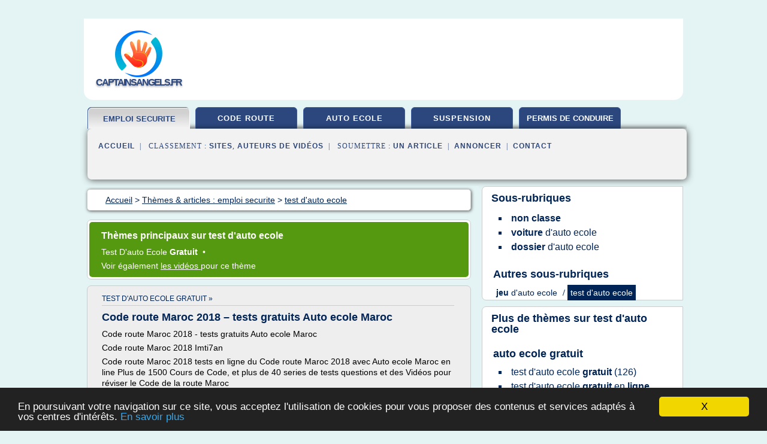

--- FILE ---
content_type: text/html; charset=UTF-8
request_url: https://www.captainsangels.fr/permis_conduire/c,k/bloglist/test+d+auto+ecole,0
body_size: 96903
content:
<html><head><title>test d'auto ecole :
              Tarifs auto ecole rennes &#x2605;&#x2605; Offres Permis B &#xE0; Rennes
                (article) 
              </title><meta http-equiv="content-type" content="text/html; charset=utf-8"/><meta name="description" content="Sites sur test d'auto ecole: ; "/><meta name="keywords" content="emploi securite, test d'auto ecole, vid&#xE9;os, article, videos, articles, video, vid&#xE9;o"/><meta content="General" name="rating"/><link href="/taggup/css/style,v2.css" rel="stylesheet" type="text/css"/><link href="/taggup/css/fluid_grid.css" rel="stylesheet" type="text/css"/><link href="/taggup/css/glow-tabs/tabs.css" rel="stylesheet" type="text/css"/><script type="text/javascript" src="/taggup//js/taggup.js"><!--NOT EMPTY--></script><script src="/taggup/domains/common/jquery/js/jquery-1.7.1.min.js"><!--NOT EMPTY--></script><script src="/taggup/domains/common/jquery/js/jquery-ui-1.8.17.custom.min.js"><!--NOT EMPTY--></script><link href="/taggup/domains/common/jquery/css/ui-lightness/jquery-ui-1.8.17.custom.css" media="all" type="text/css" rel="stylesheet"/><script type="text/javascript" src="/taggup/domains/common/windows_js_1.3/javascripts/prototype.js"><!--NOT EMPTY--></script><script type="text/javascript" src="/taggup/domains/common/windows_js_1.3/javascripts/window.js"><!--NOT EMPTY--></script><script type="text/javascript" src="/taggup/domains/common/windows_js_1.3/javascripts/effects.js"><!--NOT EMPTY--></script><script type="text/javascript" src="/taggup/domains/common/windows_js_1.3/javascripts/window_ext.js"><!--NOT EMPTY--></script><link href="/taggup/domains/common/windows_js_1.3/themes/default.css" rel="stylesheet" type="text/css"/><script type="text/javascript">var switchTo5x=true;</script>
<script type="text/javascript" src="https://w.sharethis.com/button/buttons.js"></script>
<script type="text/javascript" src="https://s.sharethis.com/loader.js"></script>

<script type="text/javascript">

   jQuery.noConflict();

   jQuery(document).ready(function(){
     jQuery("a.ext").click(function(){ 
        var url = this.href;

        jQuery.ajax({
        async: false,
        type: "GET",
        url: "/logger", 
        data: {
                sid: Math.random(), 
                clicked: url,
		source: window.location.href
        },
        contentType: "application/x-www-form-urlencoded; charset=UTF-8",
        cache: false
        });
        return true; 
    });
  });

  </script><meta name="viewport" content="width=device-width, initial-scale=1"/><script async="" src="//pagead2.googlesyndication.com/pagead/js/adsbygoogle.js"><!--NOT EMPTY--></script><script>
	  (adsbygoogle = window.adsbygoogle || []).push({
	    google_ad_client: "ca-pub-0960210551554417",
	    enable_page_level_ads: true
	  });
	</script></head><body id="top"><script type="text/javascript">
  window.google_analytics_uacct = "UA-1031560-1"
</script>
<center><div id="fixed_header"><div id="fixed_header_logo"><a href="/"><img border="0" src="/logo.png"/></a></div><div id="fixed_header_menu" style="padding-right: 30px"><a onclick="Element.show('navigation_menu'); Element.hide('show_menu');Element.show('hide_menu');" id="show_menu" style="cursor: pointer">Menu</a><a onclick="Element.hide('navigation_menu'); Element.hide('hide_menu');Element.show('show_menu');" id="hide_menu" style="cursor: pointer">Fermer Menu</a></div></div><script type="text/javascript">
    Element.hide('hide_menu');
  </script><div id="fixed_header_mobile"><div id="fixed_header_logo"><a href="/"><img border="0" src="/logo.png"/></a></div><div id="fixed_header_menu" style="padding-right: 30px"><a onclick="Element.show('navigation_menu'); Element.hide('show_mobile_menu');Element.show('hide_mobile_menu');" id="show_mobile_menu" style="cursor: pointer">Menu</a><a onclick="Element.hide('navigation_menu'); Element.hide('hide_mobile_menu');Element.show('show_mobile_menu');" id="hide_mobile_menu" style="cursor: pointer">Fermer Menu</a></div></div><script type="text/javascript">
    Element.hide('hide_mobile_menu');
  </script><script type="text/javascript"><!--
     if(jQuery(window).outerWidth() > 768){
       jQuery("#fixed_header").hide();
     }

     jQuery(window).resize(function () {
        jQuery("#navigation_menu").hide();
        jQuery("#hide_mobile_menu").hide();
        jQuery("#show_mobile_menu").show();
        jQuery("#hide_menu").hide();
        jQuery("#show_menu").show();
        if (jQuery(this).scrollTop() > 80) {
           jQuery("#fixed_header").show();
        } else {
           jQuery("#fixed_header").hide();
        }
     });


     jQuery(window).scroll(function () { 
	jQuery("#navigation_menu").hide();
	jQuery("#hide_mobile_menu").hide();
	jQuery("#show_mobile_menu").show();
	jQuery("#hide_menu").hide();
	jQuery("#show_menu").show();

	if (jQuery(this).scrollTop() > 80) {
           jQuery("#fixed_header").show();
	} else {
	   jQuery("#fixed_header").hide();
	}
     });

      --></script><div id="container"><!--header-top--><div class="logo_container"><table cellspacing="0" cellpadding="10" border="0"><tr><td align="center">      <a href="/">
        <img border="0" src="/logo.png"/>
      </a>
      <div class="logo"><a>captainsangels.fr</a></div>

</td><td><div class="header_banner_ad"><script async src="//pagead2.googlesyndication.com/pagead/js/adsbygoogle.js"></script>
<!-- responsive-text-display -->
<ins class="adsbygoogle"
     style="display:block"
     data-ad-client="ca-pub-0960210551554417"
     data-ad-slot="9996705600"
     data-ad-format="auto"
     data-full-width-responsive="true"></ins>
<script>
(adsbygoogle = window.adsbygoogle || []).push({});
</script>

</div></td></tr></table></div><div id="navigation_menu"><ul><li><a href="/index.html">Accueil</a></li><li><a href="/index.html" id="current" class="selected"> Emploi Securite</a></li><li><a href="/permis_conduire/2/code+de+la+route.html"> Code De La Route</a></li><li><a href="/permis_conduire/3/auto+ecole.html"> Auto Ecole</a></li><li><a href="/permis_conduire/4/suspension+permis+de+conduire.html"> Suspension Permis De Conduire</a></li><li><a href="/permis_conduire/5/permis+de+conduire.html"> Permis De Conduire</a></li><li><a href="/permis_conduire/top/blogs/0">Classement de Sites</a></li><li><a href="/permis_conduire/top/producers/0">Classement Auteurs de Vid&#xE9;os</a></li><li><a rel="nofollow" href="/submit.php">
        Soumettre 
      un article</a></li><li><a rel="nofollow" href="/advertise.php">Annoncer</a></li><li><a rel="nofollow" href="/contact.php">Contact</a></li></ul></div><script type="text/javascript">
             Element.hide('navigation_menu');
           </script><div id="header"><ul id="navigation"><li id="current" class="selected"><a href="/index.html" style="letter-spacing: 0px;">emploi securite</a></li><li><a href="/permis_conduire/2/code+de+la+route.html">code route</a></li><li><a href="/permis_conduire/3/auto+ecole.html">auto ecole</a></li><li><a href="/permis_conduire/4/suspension+permis+de+conduire.html">suspension</a></li><li><a href="/permis_conduire/5/permis+de+conduire.html" style="letter-spacing: 0px;">permis de conduire</a></li><li class="shadow"/></ul><div id="subnavigation"><span>&#xA0;&#xA0;</span><a href="/index.html">Accueil</a><span>&#xA0;&#xA0;|&#xA0;&#xA0; 
        Classement :
      </span><a href="/permis_conduire/top/blogs/0">Sites</a><span>, </span><a href="/permis_conduire/top/producers/0">Auteurs de Vid&#xE9;os</a><span>&#xA0;&#xA0;|&#xA0;&#xA0; 
        Soumettre :
      </span><a rel="nofollow" href="/submit.php">un article</a><span>&#xA0;&#xA0;|&#xA0;&#xA0;</span><a rel="nofollow" href="/advertise.php">Annoncer</a><span>&#xA0;&#xA0;|&#xA0;&#xA0;</span><a rel="nofollow" href="/contact.php">Contact</a><div id="header_ad"><script type="text/javascript"><!--
        google_ad_client = "pub-0960210551554417";
        /* 728x15, created 3/31/11 */
        google_ad_slot = "0839699374";
        google_ad_width = 728;
        google_ad_height = 15;
        //-->
        </script>
        <script type="text/javascript"
        src="https://pagead2.googlesyndication.com/pagead/show_ads.js">
          <!--NOT EMPTY-->
        </script>
</div></div></div><div id="content"><div id="path"><ol vocab="http://schema.org/" typeof="BreadcrumbList" id="path_BreadcrumbList"><li property="itemListElement" typeof="ListItem"><a property="item" typeof="WebPage" href="/index.html"><span property="name">Accueil</span></a><meta property="position" content="1"/></li><li><span> &gt; </span></li><li property="itemListElement" typeof="ListItem"><a class="selected" property="item" typeof="WebPage" href="/index.html"><span property="name">Th&#xE8;mes &amp; articles :
                            emploi securite</span></a><meta property="position" content="2"/></li><li><span> &gt; </span></li><li property="itemListElement" typeof="ListItem"><a href="/permis_conduire/c,k/bloglist/test+d+auto+ecole,0" typeof="WebPage" property="item"><span property="name">test d'auto ecole</span></a><meta property="position" content="3"/></li></ol></div><div id="main_content"><div id="mainTitle"><div id="mainTitle_inner"><h1>
        Th&#xE8;mes principaux sur
      test d'auto ecole</h1><p><a href="#topic_4256" class="title"><span class="target">test d'auto ecole </span><b>gratuit </b></a>&#xA0;&#x2022;&#xA0;
		  </p><p>
         Voir &#xE9;galement
      <a href="/permis_conduire/c,k/videolist/test+d+auto+ecole,0">
        les vid&#xE9;os
      </a>
        pour ce th&#xE8;me
      </p></div></div><div id="itemList" class="container_2"><div class="grid_2"><div style="padding: 0 15px"><div style="border-bottom: #CCCCCC solid 1px"><h3><a name="topic_4256" href="/permis_conduire/c,k/bloglist/test+d+auto+ecole+gratuit,0">test d'auto ecole gratuit&#xA0;&#xBB;</a></h3></div></div><h2>Code route Maroc 2018 &#x2013; tests gratuits Auto ecole Maroc</h2><p>Code route Maroc 2018 - tests gratuits Auto ecole Maroc</p><p>Code route Maroc 2018 Imti7an</p><p>Code route Maroc 2018 tests en ligne du Code route Maroc 2018 avec Auto ecole Maroc en line  Plus de 1500 Cours de Code,  et plus de 40 series de tests questions et des Vid&#xE9;os pour r&#xE9;viser le Code de la route Maroc</p><p>Venez essayer d'obtenir votre code avec 40 s&#xE9;ries dans chaque s&#xE9;rie 40 questions avec corrections. Les series conforme &#xE0; la r&#xE9;forme du code de...
	  &#xA0;<a target="_blank" href="/permis_conduire/blog/unclassified/0#https://www.assurancesmazyana.com/" class="ext">[suite...]</a></p><p>&#x2192; <a href="/permis_conduire/c,k/bloglist/test+d+auto+ecole+gratuit,0">126&#xA0;Articles</a> (et <a href="/permis_conduire/c,k/videolist/test+d+auto+ecole+gratuit,0">22 Vid&#xE9;os</a>)
        
        pour ce th&#xE8;me
      </p><p class="bold other"><b>
         Voir &#xE9;galement
      </b>:
            <ul class="other"><li><a href="/permis_conduire/c,k/bloglist/test+d+auto+ecole+gratuit+en+ligne,0">test d'auto ecole gratuit en ligne</a></li></ul></p><div class="keyword_content_1_ad">
<script async src="//pagead2.googlesyndication.com/pagead/js/adsbygoogle.js"></script>
<!-- responsive-text-display -->
<ins class="adsbygoogle"
     style="display:block"
     data-ad-client="ca-pub-0960210551554417"
     data-ad-slot="9996705600"
     data-ad-format="auto"></ins>
<script>
(adsbygoogle = window.adsbygoogle || []).push({});
</script>

</div></div><div class="clear">&#xA0;</div><div class="clear">&#xA0;</div><div class="grid_2">&#xA0;</div></div><div class="pagination"><div class="pagination_inner"><p class="hilite">
        Articles s&#xE9;lectionn&#xE9;s pour le th&#xE8;me : 
      test d'auto ecole</p><p> 
		      &#x2192; <span class="bold">438
        articles 
      </span></p><p>
         Voir &#xE9;galement
      <a href="/permis_conduire/c,k/videolist/test+d+auto+ecole,0">30 
        Vid&#xE9;os
      </a>
        pour ce th&#xE8;me
      </p></div></div><div id="itemList"><div class="evenItem"><h1>Tarifs auto ecole rennes &#x2605;&#x2605; Offres Permis B &#xE0; Rennes</h1><p>Livret d'apprentissage B, AAC - 5EUR</p><p>Evaluation de d&#xE9;part - 30EUR</p><p>Le&#xE7;on de conduite (1 h) - 41EUR</p><p>Fin de formation initiale - 80EUR</p><p>Module v&#xE9;rification m&#xE9;canique (1 h) - 30EUR</p><p>R.D.V. p&#xE9;dagogique (2 h) - 40EUR</p><p>R.D.V. pratique (1 h) - 41EUR</p><p>Accompagnement examen du permis- 41EUR</p><p>Inscription</p><p>Sujet Auto Ecole</p><p>-  auto ecole rennes tarifs  -  prix auto ecole rennes  -  offre de lauto &#xE9;cole  -  tarif auto ecole rennes  -  prix code de la...<read_more/></p><p><a target="_blank" href="/permis_conduire/blog/auto-ecole-republik.com/0#http://auto-ecole-republik.com/tarif-auto-ecole-rennes/" class="ext" rel="nofollow">
        Lire la suite
      <img class="icon" border="0" src="/taggup/domains/common/ext_arrow.png"/></a></p><p><br/><span class="property">
        Site :
      </span><a href="/permis_conduire/blog/auto-ecole-republik.com/0">http://auto-ecole-republik.com</a></p><p><span class="property">
        Th&#xE8;mes li&#xE9;s 
      : </span><a href="/permis_conduire/c,k/bloglist/permis+de+conduire+auto+ecole+prix,0" style="font-size: &#10;      18px&#10;    ;">permis de conduire auto ecole prix</a> /
         <a href="/permis_conduire/c,k/bloglist/permis+de+conduire+auto+ecole+tarif,0" style="font-size: &#10;      18px&#10;    ;">permis de conduire auto ecole tarif</a> /
         <a href="/permis_conduire/c,k/bloglist/prix+d+auto+ecole,0" style="font-size: &#10;      18px&#10;    ;">prix d auto ecole</a> /
         <a href="/permis_conduire/c,k/bloglist/prix+auto+ecole,0" style="font-size: &#10;      18px&#10;    ;">prix auto ecole</a> /
         <a href="/permis_conduire/c,k/bloglist/permis+d+auto+ecole,0" style="font-size: &#10;      18px&#10;    ;">permis d auto ecole</a></p><div class="tag_ad">

<style type="text/css">
@media (min-width: 769px) {
div.tag_ad_1_desktop {  }
div.tag_ad_1_mobile { display: none }
}

@media (max-width: 768px) {
div.tag_ad_1_mobile {  }
div.tag_ad_1_desktop { display: none }
}

</style>

<div class="tag_ad_1_desktop">

<script type="text/javascript"><!--
        google_ad_client = "pub-0960210551554417";
        /* 468x15, created 3/31/11 */
        google_ad_slot = "8030561878";
        google_ad_width = 468;
        google_ad_height = 15;
        //-->
        </script>
        <script type="text/javascript"
        src="https://pagead2.googlesyndication.com/pagead/show_ads.js">
          <!--NOT EMPTY-->
        </script>

</div>


<div class="tag_ad_1_mobile">

<script async src="//pagead2.googlesyndication.com/pagead/js/adsbygoogle.js"></script>
<!-- responsive-text-display -->
<ins class="adsbygoogle"
     style="display:block"
     data-ad-client="ca-pub-0960210551554417"
     data-ad-slot="9996705600"
     data-ad-format="auto"></ins>
<script>
(adsbygoogle = window.adsbygoogle || []).push({});
</script>

</div>
</div></div><div class="oddItem"><h2>Auto &#xE9;cole Orl&#xE9;ans | Auto Ecole Soltani : Orl&#xE9;ans, Ingr&#xE9; ...</h2><p>Auto &#xE9;cole SOLTANI Orl&#xE9;ans</p><p>&#xA0;</p><p>Situ&#xE9;e en plein centre ville d'Orl&#xE9;ans, en face du centre commercial place d'Arc et de la gare d'Orl&#xE9;ans, notre auto &#xE9;cole d'Orl&#xE9;ans poss&#xE8;de 3 salles de formation :</p><p>&#xA0;</p><p>1 salle d&#xE9;di&#xE9;e...<read_more/></p><p><a target="_blank" href="/permis_conduire/blog/www.autoecolesoltani.fr/0#http://www.autoecolesoltani.fr/auto-ecoles-les-agences-soltani/auto-ecole-orleans/" class="ext" rel="nofollow">
        Lire la suite
      <img class="icon" border="0" src="/taggup/domains/common/ext_arrow.png"/></a></p><p><br/><span class="property">
        Site :
      </span><a href="/permis_conduire/blog/www.autoecolesoltani.fr/0">autoecolesoltani.fr</a></p><p><span class="property">
        Th&#xE8;mes li&#xE9;s 
      : </span><a href="/permis_conduire/c,k/bloglist/centre+de+formation+d+auto+ecole,0" style="font-size: &#10;      18px&#10;    ;">centre de formation d auto ecole</a> /
         <a href="/permis_conduire/c,k/bloglist/centre+d+auto+ecole,0" style="font-size: &#10;      18px&#10;    ;">centre d auto ecole</a> /
         <a href="/permis_conduire/c,k/bloglist/formation+d+auto+ecole,0" style="font-size: &#10;      18px&#10;    ;">formation d auto ecole</a> /
         <a href="/permis_conduire/c,k/bloglist/test+d+auto+ecole,0" class="selected" style="font-size: &#10;      18px&#10;    ;">test d'auto ecole</a> /
         <a href="/permis_conduire/c,k/bloglist/teste+d+auto+ecole,0" style="font-size: &#10;      18px&#10;    ;">teste d auto ecole</a></p><div class="tag_ad">

<style type="text/css">
@media (min-width: 769px) {
div.tag_ad_2_desktop {  }
div.tag_ad_2_mobile { display: none }
}

@media (max-width: 768px) {
div.tag_ad_2_mobile {  }
div.tag_ad_2_desktop { display: none }
}

</style>

<div class="tag_ad_2_desktop">

<script type="text/javascript"><!--
        google_ad_client = "pub-0960210551554417";
        /* 468x15, created 3/31/11 */
        google_ad_slot = "8030561878";
        google_ad_width = 468;
        google_ad_height = 15;
        //-->
        </script>
        <script type="text/javascript"
        src="https://pagead2.googlesyndication.com/pagead/show_ads.js">
          <!--NOT EMPTY-->
        </script>

</div>


<div class="tag_ad_2_mobile">

<script async src="//pagead2.googlesyndication.com/pagead/js/adsbygoogle.js"></script>
<!-- responsive-text-display -->
<ins class="adsbygoogle"
     style="display:block"
     data-ad-client="ca-pub-0960210551554417"
     data-ad-slot="9996705600"
     data-ad-format="auto"></ins>
<script>
(adsbygoogle = window.adsbygoogle || []).push({});
</script>

</div>
</div></div><div class="evenItem"><h2>Pr&#xE9;sentation ECF CESR 69 - Lyon Bron - YouTube</h2><p>Impossible de charger la transcription interactive.</p><p>Chargement...</p><p>Pour &#xE9;valuer une vid&#xE9;o, vous devez la louer.</p><p>Cette fonctionnalit&#xE9; n'est pas disponible pour le moment. Veuillez r&#xE9;essayer ult&#xE9;rieurement.</p><p>Ajout&#xE9;e le 13 d&#xE9;c. 2013</p><p>Le centre d'&#xC9;ducation et de S&#xE9;curit&#xE9; Routi&#xE8;re ECF CESR 69, c'est 7 auto-&#xE9;coles ECF situ&#xE9;es dans le d&#xE9;partement du Rh&#xF4;ne (69) :</p><p>- Auto-&#xE9;cole ECF Rillieux</p><p>- Auto-&#xE9;cole ECF Lyon 4 - Croix Rousse</p><p>- Auto-&#xE9;cole ECF Lyon 9 - Vaise</p><p>- Auto-&#xE9;cole ECF Oullins</p><p>- Auto-&#xE9;cole ECF Lyon 8 - Berthelot</p><p>- Auto-&#xE9;cole ECF Villeurbanne - Gratte-Ciel</p><p>- Auto-&#xE9;cole ECF Bron</p><p>Nous intervenons toute l'ann&#xE9;e...<read_more/></p><p><a target="_blank" href="/permis_conduire/blog/www.youtube.com/0#https://www.youtube.com/watch?v=PLP00EfHNyA" class="ext" rel="nofollow">
        Lire la suite
      <img class="icon" border="0" src="/taggup/domains/common/ext_arrow.png"/></a></p><p><br/><span class="property">
        Site :
      </span><a href="/permis_conduire/blog/www.youtube.com/0">youtube.com</a></p><div class="tag_ad">
<script async src="//pagead2.googlesyndication.com/pagead/js/adsbygoogle.js"></script>
<!-- responsive-text-display -->
<ins class="adsbygoogle"
     style="display:block"
     data-ad-client="ca-pub-0960210551554417"
     data-ad-slot="9996705600"
     data-ad-format="auto"></ins>
<script>
(adsbygoogle = window.adsbygoogle || []).push({});
</script>

</div></div><div class="oddItem"><h2>Auto Moto Ecole Morgan, auto &#xE9;cole &#xE0; Draguignan, moto ...</h2><p>d'or</p><p>Auto-&#xE9;cole et moto-&#xE9;cole Morgan Draguignan</p><p>L'auto-&#xE9;cole et moto-&#xE9;cole Morgan, situ&#xE9;e &#xE0; Draguignan dans le Var (83), assure la formation th&#xE9;orique et pratique indispensable &#xE0; l'obtention du permis voiture (permis B et AAC), permis moto (permis A1, A2 et A) ou permis AM (ex BSR). L'auto moto &#xE9;cole Morgan propose &#xE0; ses apprentis conducteurs le permis &#xE0; un euro par jour et dispense &#xE9;galement des stages de r&#xE9;cup&#xE9;ration de points .</p><p>Pour le code, les &#xE9;l&#xE8;ves b&#xE9;n&#xE9;ficient d'un suivi p&#xE9;dagogique professionnel. Pour s'exercer dans les meilleures conditions possibles, ils utilisent des bo&#xEE;tiers identiques &#xE0;...<read_more/></p><p><a target="_blank" href="/permis_conduire/blog/unclassified/0#http://auto-moto-ecole-morgan.com/" class="ext" rel="nofollow">
        Lire la suite
      <img class="icon" border="0" src="/taggup/domains/common/ext_arrow.png"/></a></p><p><span class="property">Date: </span>2017-04-27 14:16:50<br/><span class="property">
        Site :
      </span>http://auto-moto-ecole-morgan.com</p></div><div class="evenItem"><h2>Auto-Ecole &amp; Formation Frejaville &#x2014; After Magazine Le ...</h2><p>3 Auto-&#xE9;coles situ&#xE9;es dans le centre de Clermont-Ferrand:</p><p>- Auto-&#xE9;cole F&#xE9;nelon - 15, bd C&#xF4;te Blatin 04.73.29.03.64</p><p>- Auto-&#xE9;cole des Paulines - 24, avenue des paulines 04.73.91.20.44</p><p>- Auto-&#xE9;cole Sugny - 14, place Victoire 04.73 92 54 41</p><p>Et un Centre de Formation:</p><p>Le centre de formation Frejaville organise diff&#xE9;rentes formations:</p><p>- des stages de r&#xE9;cup&#xE9;rations...<read_more/></p><p><a target="_blank" href="/permis_conduire/blog/unclassified/0#http://aftermag.com/etablissement/auto-ecole-formation-frejaville" class="ext" rel="nofollow">
        Lire la suite
      <img class="icon" border="0" src="/taggup/domains/common/ext_arrow.png"/></a></p><p><br/><span class="property">
        Site :
      </span>http://aftermag.com</p><p><span class="property">
        Th&#xE8;mes li&#xE9;s 
      : </span><a href="/permis_conduire/c,k/bloglist/centre+de+formation+d+auto+ecole,0" style="font-size: &#10;      18px&#10;    ;">centre de formation d auto ecole</a> /
         <a href="/permis_conduire/c,k/bloglist/centre+de+formation+auto+ecole,0" style="font-size: &#10;      18px&#10;    ;">centre de formation auto ecole</a> /
         <a href="/permis_conduire/c,k/bloglist/formation+d+auto+ecole,0" style="font-size: &#10;      18px&#10;    ;">formation d auto ecole</a> /
         <a href="/permis_conduire/c,k/bloglist/formation+des+auto+ecole,0" style="font-size: &#10;      18px&#10;    ;">formation des auto ecole</a> /
         <a href="/permis_conduire/c,k/bloglist/centre+d+auto+ecole,0" style="font-size: &#10;      18px&#10;    ;">centre d auto ecole</a></p></div><div class="oddItem"><h2>Qu'est-ce que le test d'&#xE9;valuation de l'auto-&#xE9;cole?</h2><p>FAQ</p><p>Qu'est-ce que le test d'&#xE9;valuation de l'auto-&#xE9;cole?</p><p>Lors de votre inscription &#xE0; l'auto-&#xE9;cole, vous allez devoir choisir un pack avec le nombres d'heures que vous souhaitez prendre. Afin de d&#xE9;terminer le ombres d'heures n&#xE9;cessaires, vous devez passer un test d'&#xE9;valuation dans votre auto-&#xE9;cole.</p><p>Les conditions:</p><p>Avant tout, il est possible de passer cette &#xE9;valuation dans toute les...<read_more/></p><p><a target="_blank" href="/permis_conduire/blog/autoecole.tv/0#http://autoecole.tv/faq/test-evaluation-permis" class="ext" rel="nofollow">
        Lire la suite
      <img class="icon" border="0" src="/taggup/domains/common/ext_arrow.png"/></a></p><p><span class="property">Date: </span>2012-11-23 12:11:55<br/><span class="property">
        Site :
      </span><a href="/permis_conduire/blog/autoecole.tv/0">http://autoecole.tv</a></p><p><span class="property">
        Th&#xE8;mes li&#xE9;s 
      : </span><a href="/permis_conduire/c,k/bloglist/test+d+evaluation+auto+ecole,0" style="font-size: &#10;      14px&#10;    ;">test d'evaluation auto ecole</a> /
         <a href="/permis_conduire/c,k/bloglist/test+d+auto+evaluation+code+de+la+route,0" style="font-size: &#10;      14px&#10;    ;">test d'auto evaluation code de la route</a> /
         <a href="/permis_conduire/c,k/bloglist/test+d+auto+evaluation,0" style="font-size: &#10;      14px&#10;    ;">test d'auto evaluation</a> /
         <a href="/permis_conduire/c,k/bloglist/test+d+auto+evaluation,0" style="font-size: &#10;      14px&#10;    ;">test d auto evaluation</a> /
         <a href="/permis_conduire/c,k/bloglist/test+d+auto+ecole,0" class="selected" style="font-size: &#10;      18px&#10;    ;">test d'auto ecole</a></p></div><div class="evenItem"><h2>Les DVD de test du code de la route. - AEADC auto &#xE9;cole</h2><p>Vous &#xEA;tes ici : Retour site &gt; Accueil test de code &gt; DVD code route</p><p>Les DVD tests auto &#xE9;cole de code de la route.</p><p>Voici la liste des DVD d'entra&#xEE;nement au code de la route qui sont &#xE9;dit&#xE9;s par les fournisseurs officiels des auto &#xE9;coles et du test de code de l'examen national ( ENPC, Codes Rousseau et EDISER). Ces DVD de code sont des supports professionels pour r&#xE9;viser votre examen du...<read_more/></p><p><a target="_blank" href="/permis_conduire/blog/www.test.code-a-domicile.com/0#http://www.test.code-a-domicile.com/DVD-code-route.php" class="ext" rel="nofollow">
        Lire la suite
      <img class="icon" border="0" src="/taggup/domains/common/ext_arrow.png"/></a></p><p><br/><span class="property">
        Site :
      </span><a href="/permis_conduire/blog/www.test.code-a-domicile.com/0">http://www.test.code-a-domicile.com</a></p><p><span class="property">
        Th&#xE8;mes li&#xE9;s 
      : </span><a href="/permis_conduire/c,k/bloglist/code+de+la+route+rousseau+dvd,0" style="font-size: &#10;      12px&#10;    ;">code de la route rousseau dvd</a> /
         <a href="/permis_conduire/c,k/bloglist/code+d+auto+ecole,0" style="font-size: &#10;      18px&#10;    ;">code d auto ecole</a> /
         <a href="/permis_conduire/c,k/bloglist/test+du+code+de+la+route+rousseau,0" style="font-size: &#10;      14px&#10;    ;">test du code de la route rousseau</a> /
         <a href="/permis_conduire/c,k/bloglist/test+pour+apprendre+le+code+de+la+route,0" style="font-size: &#10;      14px&#10;    ;">test pour apprendre le code de la route</a> /
         <a href="/permis_conduire/c,k/bloglist/test+pour+reviser+le+code+de+la+route,0" style="font-size: &#10;      14px&#10;    ;">test pour reviser le code de la route</a></p></div><div class="oddItem"><h2>test code: test code route gratuit | test code de la route ...</h2><p>test code route gratuit</p><p>code de la route moto et voiture - entrainement gratuit &#xE0; l examen de conduite    Test Code de la route Gratuit - LES DANGERS. test code route gratuit</p><p>code route test gratuit</p><p>code de la route moto et voiture - entrainement gratuit &#xE0; l examen de conduite -   dvd et  Code de la route Test gratuit - LES INDICATIONS. code route test</p><p>==TEST CODE GRATUITS du PERMIS DE CONDUIRE...<read_more/></p><p><a target="_blank" href="/permis_conduire/blog/digilander.libero.it/0#http://digilander.libero.it/occasioni.mada/test_code.html" class="ext" rel="nofollow">
        Lire la suite
      <img class="icon" border="0" src="/taggup/domains/common/ext_arrow.png"/></a></p><p><span class="property">Date: </span>2007-07-28 01:17:43<br/><span class="property">
        Site :
      </span><a href="/permis_conduire/blog/digilander.libero.it/0">http://digilander.libero.it</a></p><p><span class="property">
        Th&#xE8;mes li&#xE9;s 
      : </span><a href="/permis_conduire/c,k/bloglist/code+permis+voiture+test,0" style="font-size: &#10;      14px&#10;    ;">code permis voiture test</a> /
         <a href="/permis_conduire/c,k/bloglist/code+permis+moto+test,0" style="font-size: &#10;      14px&#10;    ;">code permis moto test</a> /
         <a href="/permis_conduire/c,k/bloglist/code+permis+de+conduire+test,0" style="font-size: &#10;      18px&#10;    ;">code permis de conduire test</a> /
         <a href="/permis_conduire/c,k/bloglist/test+pour+apprendre+le+code+de+la+route,0" style="font-size: &#10;      14px&#10;    ;">test pour apprendre le code de la route</a> /
         <a href="/permis_conduire/c,k/bloglist/test+code+de+la+route+pour+voiture,0" style="font-size: &#10;      14px&#10;    ;">test code de la route pour voiture</a></p></div><div class="evenItem"><h2>Auto-&#xE9;cole Pavon Fondaud&#xE8;ge &#xE0; Bordeaux</h2><p>Pas d'actualit&#xC3;&#xA9; pour le moment !</p><p>Auto-&#xE9;cole Pavon Fondaud&#xE8;ge &#xE0; Bordeaux</p><p>4 forfaits diff&#xE9;rents pour passer votre permis de conduire sereinement</p><p>Prenez des cours de conduite &#xE0; Bordeaux</p><p>L'auto-&#xE9;cole Fondaud&#xE8;ge</p><p>Auto-&#xE9;cole &#xE0; Bordeaux Nous vous souhaitons la bienvenue sur le site Internet de l'auto-&#xE9;cole Pavon Fondaud&#xE8;ge. Nous vous accueillons chaleureusement depuis 2001 &#xE0; Bordeaux du lundi au samedi pour vous...<read_more/></p><p><a target="_blank" href="/permis_conduire/blog/unclassified/0#http://www.autoecolefondaudege.fr/" class="ext" rel="nofollow">
        Lire la suite
      <img class="icon" border="0" src="/taggup/domains/common/ext_arrow.png"/></a></p><p><br/><span class="property">
        Site :
      </span>http://www.autoecolefondaudege.fr</p><p><span class="property">
        Th&#xE8;mes li&#xE9;s 
      : </span><a href="/permis_conduire/c,k/bloglist/auto+ecole+permis+de+conduire,0" style="font-size: &#10;      18px&#10;    ;">auto ecole permis de conduire</a> /
         <a href="/permis_conduire/c,k/bloglist/permis+d+auto+ecole,0" style="font-size: &#10;      18px&#10;    ;">permis d auto ecole</a> /
         <a href="/permis_conduire/c,k/bloglist/auto+ecole+bordeaux,0" style="font-size: &#10;      12px&#10;    ;">auto ecole bordeaux</a> /
         <a href="/permis_conduire/c,k/bloglist/auto+ecole+permis+e,0" style="font-size: &#10;      16px&#10;    ;">auto ecole permis e</a> /
         <a href="/permis_conduire/c,k/bloglist/cours+d+auto+ecole,0" style="font-size: &#10;      18px&#10;    ;">cours d auto ecole</a></p></div><div class="oddItem"><h2>Devenir moniteur d'auto-&#xE9;cole - journaldunet.fr</h2><p>Viadeo</p><p>Email</p><p>P&#xE9;dagogue et rigoureux, le moniteur d'auto-&#xE9;cole permet aux candidats d'apprendre le Code de la route en th&#xE9;orie comme en pratique en vue de l'obtention du permis de conduire. Cette profession r&#xE9;glement&#xE9;e rev&#xEA;t certaines caract&#xE9;ristiques qu'il est bon de conna&#xEE;tre avant de s'orienter dans cette voie.</p><p>Quotidien d'un moniteur d'auto-&#xE9;cole</p><p>Afin de devenir moniteur...<read_more/></p><p><a target="_blank" href="/permis_conduire/blog/www.journaldunet.fr/0#https://www.journaldunet.fr/management/guide-du-management/1200647-devenir-moniteur-d-auto-ecole/" class="ext" rel="nofollow">
        Lire la suite
      <img class="icon" border="0" src="/taggup/domains/common/ext_arrow.png"/></a></p><p><br/><span class="property">
        Site :
      </span><a href="/permis_conduire/blog/www.journaldunet.fr/0">https://www.journaldunet.fr</a></p></div><div class="evenItem"><h2>Auto Moto Ecole Du Ch&#xE2;teau, Villeneuve-d'Ascq</h2><p>Page d'Accueil &gt; France &gt; Villeneuve-d'Ascq &gt; &#xE9;coles &gt;             Auto Moto Ecole Du Ch&#xE2;teau</p><p>Auto Moto Ecole Du Ch&#xE2;teau</p><p>&#xE9;coles &#xE1; proximit&#xE9;</p><p>63/215 rue du Blason</p><p>Permis Auto - Moto - Conduite Accompagn&#xE9;e . Code sur internet .</p><p>L'Auto Moto Ecole du Ch&#xE2;teau vous propose une formation au Permis Auto - Moto - Conduite Accompagn&#xE9;e . Code sur internet . Facilit&#xE9; de paiement, nous consulter....<read_more/></p><p><a target="_blank" href="/permis_conduire/blog/www.findglocal.com/0#http://www.findglocal.com/FR/Villeneuve-d%27Ascq/426146400860551/Auto-Moto-Ecole-Du-Ch%C3%A2teau" class="ext" rel="nofollow">
        Lire la suite
      <img class="icon" border="0" src="/taggup/domains/common/ext_arrow.png"/></a></p><p><span class="property">Date: </span>2018-06-26 16:01:13<br/><span class="property">
        Site :
      </span><a href="/permis_conduire/blog/www.findglocal.com/0">http://www.findglocal.com</a></p></div><div class="oddItem"><h2>Une bonne auto-&#xE9;cole &#xE0; Paris 16 : vosquestions.20minutes ...</h2><p>Auto-&#xE9;cole</p><p>Une bonne auto-&#xE9;cole &#xE0; Paris 16</p><p>Comment choisir parmi les 12 meilleures auto-&#xE9;coles de Paris 16 ? Nous vous aidons &#xE0; trouver la meilleure auto-&#xE9;cole, la mieux not&#xE9;e, mais aussi la plus proche de chez vous, que vous habitiez avenue boudon ou rue jean de la fontaine, grace &#xE0; vosquestions.20minutes.fr, en bon parisien (parisienne), vous n'aurez pas &#xE0; repasser 10 fois le code !</p><p>Selon nos visiteurs, la meilleure auto-&#xE9;cole de Paris 16 est CER La Fontaine (SARL) .</p><p>Il est situ&#xE9; 8  rue jean de la fontaine. Voici l'avis le plus &#xE9;logieux le concernant : "Cette auto-&#xE9;cole...<read_more/></p><p><a target="_blank" href="/permis_conduire/blog/vosquestions.20minutes.fr/0#http://vosquestions.20minutes.fr/bonne/auto-ecole/une-bonne-auto-ecole-a-paris-16_2193" class="ext" rel="nofollow">
        Lire la suite
      <img class="icon" border="0" src="/taggup/domains/common/ext_arrow.png"/></a></p><p><br/><span class="property">
        Site :
      </span><a href="/permis_conduire/blog/vosquestions.20minutes.fr/0">http://vosquestions.20minutes.fr</a></p><p><span class="property">
        Th&#xE8;mes li&#xE9;s 
      : </span><a href="/permis_conduire/c,k/bloglist/bonne+auto+ecole+paris+12,0" style="font-size: &#10;      12px&#10;    ;">bonne auto ecole paris 12</a> /
         <a href="/permis_conduire/c,k/bloglist/bonne+auto+ecole+paris+18,0" style="font-size: &#10;      12px&#10;    ;">bonne auto ecole paris 18</a> /
         <a href="/permis_conduire/c,k/bloglist/bonne+auto+ecole+paris+10,0" style="font-size: &#10;      12px&#10;    ;">bonne auto ecole paris 10</a> /
         <a href="/permis_conduire/c,k/bloglist/bonne+auto+ecole+paris,0" style="font-size: &#10;      14px&#10;    ;">bonne auto ecole paris</a> /
         <a href="/permis_conduire/c,k/bloglist/auto+ecole+paris+16,0" style="font-size: &#10;      12px&#10;    ;">auto ecole paris 16</a></p></div><div class="evenItem"><h2>CIR Ile-de-France - Centre d'Instruction Routi&#xE8;re &#xE0; Senlis ...</h2><p>Bienvenue sur le site d'auto &#xE9;cole Ile de France.</p><p>Vous trouverez des informations sur nos formations aux diff&#xE9;rentes cat&#xE9;gories de permis de conduire et &#xE0; la S&#xE9;curit&#xE9; Routi&#xE8;re...<read_more/></p><p><a target="_blank" href="/permis_conduire/blog/unclassified/0#http://www.ciriledefrance.com/" class="ext" rel="nofollow">
        Lire la suite
      <img class="icon" border="0" src="/taggup/domains/common/ext_arrow.png"/></a></p><p><br/><span class="property">
        Site :
      </span>http://www.ciriledefrance.com</p><p><span class="property">
        Th&#xE8;mes li&#xE9;s 
      : </span><a href="/permis_conduire/c,k/bloglist/centre+de+formation+d+auto+ecole,0" style="font-size: &#10;      18px&#10;    ;">centre de formation d auto ecole</a> /
         <a href="/permis_conduire/c,k/bloglist/formation+d+auto+ecole,0" style="font-size: &#10;      18px&#10;    ;">formation d auto ecole</a> /
         <a href="/permis_conduire/c,k/bloglist/centre+de+formation+moniteur+auto+ecole,0" style="font-size: &#10;      14px&#10;    ;">centre de formation moniteur auto ecole</a> /
         <a href="/permis_conduire/c,k/bloglist/formation+moniteur+auto+ecole,0" style="font-size: &#10;      18px&#10;    ;">formation moniteur auto ecole</a> /
         <a href="/permis_conduire/c,k/bloglist/permis+d+auto+ecole,0" style="font-size: &#10;      18px&#10;    ;">permis d auto ecole</a></p></div><div class="oddItem"><h2>Accueil | ECFR d'Egly Auto-&#xE9;cole</h2><p>SPECIALISTE DU PERMIS B ET A ET DES FORMULES TOUT INCLUS EN CLASSIQUE OU ACCELEREE</p><p>NOUVEAU: FORMATION SUR BOITE AUTO ALL-IN A 990 EUR</p><p>UNE FORMATION MAXI POUR UN PRIX MINI</p><p>Roulez en Golf 7 et en Polo Volkswagen de derni&#xE8;re g&#xE9;n&#xE9;ration et profitez de nos formules TOUT INCLUS !</p><p>D&#xE8;s frais de dossier jusqu'&#xE0; l'accompagnement &#xE0; l'examen pratique pour une pr&#xE9;sentation au permis de conduire.</p><p>Tout...<read_more/></p><p><a target="_blank" href="/permis_conduire/blog/auto-ecole-egly-arpajon.com/0#http://auto-ecole-egly-arpajon.com/" class="ext" rel="nofollow">
        Lire la suite
      <img class="icon" border="0" src="/taggup/domains/common/ext_arrow.png"/></a></p><p><br/><span class="property">
        Site :
      </span><a href="/permis_conduire/blog/auto-ecole-egly-arpajon.com/0">http://auto-ecole-egly-arpajon.com</a></p><p><span class="property">
        Th&#xE8;mes li&#xE9;s 
      : </span><a href="/permis_conduire/c,k/bloglist/formation+d+auto+ecole,0" style="font-size: &#10;      18px&#10;    ;">formation d auto ecole</a> /
         <a href="/permis_conduire/c,k/bloglist/permis+d+auto+ecole,0" style="font-size: &#10;      18px&#10;    ;">permis d auto ecole</a> /
         <a href="/permis_conduire/c,k/bloglist/question+d+auto+ecole,0" style="font-size: &#10;      18px&#10;    ;">question d'auto ecole</a> /
         <a href="/permis_conduire/c,k/bloglist/question+d+auto+ecole,0" style="font-size: &#10;      18px&#10;    ;">question d auto ecole</a> /
         <a href="/permis_conduire/c,k/bloglist/serie+d+auto+ecole,0" style="font-size: &#10;      18px&#10;    ;">serie d auto ecole</a></p></div><div class="evenItem"><h2>Auto-&#xE9;cole : obligation des &#xE9;tablissements, recours en cas ...</h2><p>Tweeter - Nouvelle fen&#xEA;tre</p><p>Une auto-&#xE9;cole doit &#xEA;tre agr&#xE9;&#xE9;e par la pr&#xE9;fecture pour pouvoir pr&#xE9;senter des &#xE9;l&#xE8;ves au permis de conduire. Elle doit informer ses &#xE9;l&#xE8;ves sur ses tarifs et leur faire signer un contrat. En cas de litige, selon le cas, vous pouvez saisir la pr&#xE9;fecture ou les services du minist&#xE8;re de l'&#xE9;conomie.</p><p>Tout replier</p><p>Tout d&#xE9;plier</p><p>Contr&#xF4;le de l'enseignement</p><p>Votre...<read_more/></p><p><a target="_blank" href="/permis_conduire/blog/www.service-public.fr/0#https://www.service-public.fr/particuliers/vosdroits/F24044" class="ext" rel="nofollow">
        Lire la suite
      <img class="icon" border="0" src="/taggup/domains/common/ext_arrow.png"/></a></p><p><br/><span class="property">
        Site :
      </span><a href="/permis_conduire/blog/www.service-public.fr/0">https://www.service-public.fr</a></p><p><span class="property">
        Th&#xE8;mes li&#xE9;s 
      : </span><a href="/permis_conduire/c,k/bloglist/dossier+d+inscription+auto+ecole,0" style="font-size: &#10;      16px&#10;    ;">dossier d'inscription auto ecole</a> /
         <a href="/permis_conduire/c,k/bloglist/transfert+dossier+d+auto+ecole,0" style="font-size: &#10;      14px&#10;    ;">transfert dossier d'auto ecole</a> /
         <a href="/permis_conduire/c,k/bloglist/dossier+pour+changer+d+auto+ecole,0" style="font-size: &#10;      14px&#10;    ;">dossier pour changer d'auto ecole</a> /
         <a href="/permis_conduire/c,k/bloglist/dossier+d+auto+ecole,0" style="font-size: &#10;      18px&#10;    ;">dossier d'auto ecole</a> /
         <a href="/permis_conduire/c,k/bloglist/dossier+d+auto+ecole,0" style="font-size: &#10;      18px&#10;    ;">dossier d auto ecole</a></p></div><div class="oddItem"><h2>Prepacode les cours et tests en ligne d'ENPC | AEADC</h2><p>La boutique officielle du code propose plusieurs formules d'abonnement au cours et tests de code en ligne du site Pr&#xE9;pacode.</p><p>VOIR LES FORMULES ...</p><p>ENPC et les auto &#xE9;coles</p><p>De nombreuses auto &#xE9;coles utilisent les tests de code de la route des &#xE9;ditions nationales du permis de conduire pour le formations en salle. ENPC &#xE9;dite aussi, en plus des s&#xE9;ries de code destin&#xE9;es aux &#xE9;l&#xE8;ves comme...<read_more/></p><p><a target="_blank" href="/permis_conduire/blog/unclassified/0#http://www.prepa.code-a-domicile.com/" class="ext" rel="nofollow">
        Lire la suite
      <img class="icon" border="0" src="/taggup/domains/common/ext_arrow.png"/></a></p><p><br/><span class="property">
        Site :
      </span>http://www.prepa.code-a-domicile.com</p><p><span class="property">
        Th&#xE8;mes li&#xE9;s 
      : </span><a href="/permis_conduire/c,k/bloglist/test+d+auto+ecole,0" class="selected" style="font-size: &#10;      18px&#10;    ;">test d'auto ecole</a> /
         <a href="/permis_conduire/c,k/bloglist/teste+d+auto+ecole,0" style="font-size: &#10;      18px&#10;    ;">teste d auto ecole</a> /
         <a href="/permis_conduire/c,k/bloglist/test+du+code+de+la+route+rousseau,0" style="font-size: &#10;      14px&#10;    ;">test du code de la route rousseau</a> /
         <a href="/permis_conduire/c,k/bloglist/passer+test+code+de+la+route,0" style="font-size: &#10;      16px&#10;    ;">passer test code de la route</a> /
         <a href="/permis_conduire/c,k/bloglist/test+pour+reviser+le+code+de+la+route,0" style="font-size: &#10;      14px&#10;    ;">test pour reviser le code de la route</a></p></div><div class="evenItem"><h2>Trouvez votre Auto Ecole &#xE0; Paris</h2><p>publi&#xE9; par arthur dans Paris 11&#xE8;me sur 9-27-12</p><p>L'auto &#xE9;cole se trouve dans le 11&#xE8;me &#xE0; Paris proche des stations de m&#xE9;tro: Fille du Calvaire, Saint S&#xE9;bastien de Froissart et Oberkampf. On peut y passer son permis auto et moto ainsi que le B.S.R &#xE0; partir de 14 ans et la Conduite Accompagn&#xE9;e &#xE0; partir de 16 ans. Des voitures avec des bo&#xEE;tiers automatiques sont disponibles. Des stages de...<read_more/></p><p><a target="_blank" href="/permis_conduire/blog/autoecoleparis.org/0#http://autoecoleparis.org/" class="ext" rel="nofollow">
        Lire la suite
      <img class="icon" border="0" src="/taggup/domains/common/ext_arrow.png"/></a></p><p><br/><span class="property">
        Site :
      </span><a href="/permis_conduire/blog/autoecoleparis.org/0">http://autoecoleparis.org</a></p><p><span class="property">
        Th&#xE8;mes li&#xE9;s 
      : </span><a href="/permis_conduire/c,k/bloglist/auto+moto+ecole+paris+14,0" style="font-size: &#10;      12px&#10;    ;">auto moto ecole paris 14</a> /
         <a href="/permis_conduire/c,k/bloglist/auto+moto+ecole+paris+13,0" style="font-size: &#10;      12px&#10;    ;">auto moto ecole paris 13</a> /
         <a href="/permis_conduire/c,k/bloglist/auto+ecole+paris+14,0" style="font-size: &#10;      12px&#10;    ;">auto ecole paris 14</a> /
         <a href="/permis_conduire/c,k/bloglist/auto+moto+ecole+paris+16,0" style="font-size: &#10;      12px&#10;    ;">auto moto ecole paris 16</a> /
         <a href="/permis_conduire/c,k/bloglist/auto+moto+ecole+paris,0" style="font-size: &#10;      14px&#10;    ;">auto moto ecole paris</a></p></div><div class="oddItem"><h2>Le m&#xE9;tier de moniteur d'auto-&#xE9;cole, celui qui apprend &#xE0; ...</h2><p>Le m&#xE9;tier de moniteur d'auto-&#xE9;cole, celui qui apprend &#xE0; conduire</p><p>Publi&#xE9; le mardi 20 avril 2010 &#xE0; 15:51</p><p>Le moniteur d'auto-&#xE9;cole est celui qui enseigne la conduite d'automobile, de moto ou de poids lourd &#xE0; ceux qui projettent de d&#xE9;crocher un permis de conduire. Ses principaux objectifs &#xE9;tant que ses &#xE9;l&#xE8;ves r&#xE9;ussissent leurs examens de code de la route et de conduite, qu'ils deviennent...<read_more/></p><p><a target="_blank" href="/permis_conduire/blog/www.libertalia.org/0#http://www.libertalia.org/metiers/transport/metiers-automobile/le-metier-de-moniteur-d-auto-ecole.html" class="ext" rel="nofollow">
        Lire la suite
      <img class="icon" border="0" src="/taggup/domains/common/ext_arrow.png"/></a></p><p><span class="property">Date: </span>2018-07-01 15:36:36<br/><span class="property">
        Site :
      </span><a href="/permis_conduire/blog/www.libertalia.org/0">http://www.libertalia.org</a></p></div><div class="evenItem"><h2>L'auto-&#xE9;cole en ligne : une solution innovante qui divise ...</h2><p>Retour au dossier Permis de conduire</p><p>Stanislas Llurens donne un coup de pied dans la fourmili&#xE8;re des auto-&#xE9;coles et son entreprise, Auto-&#xE9;cole.net, suscite la grogne des concurrents plus classiques.</p><p>Cet ancien professeur de droit de 38 ans, expert de la formation en ligne, a repris en ao&#xFB;t l'auto-&#xE9;cole de l'Arbal&#xE8;te, dans le centre-ville de Meaux, pour la transformer en auto-&#xE9;cole sur...<read_more/></p><p><a target="_blank" href="/permis_conduire/blog/etudiant.aujourdhui.fr/0#http://etudiant.aujourdhui.fr/etudiant/info/l-auto-ecole-en-ligne-une-solution-innovante-qui-divise.html" class="ext" rel="nofollow">
        Lire la suite
      <img class="icon" border="0" src="/taggup/domains/common/ext_arrow.png"/></a></p><p><br/><span class="property">
        Site :
      </span><a href="/permis_conduire/blog/etudiant.aujourdhui.fr/0">http://etudiant.aujourdhui.fr</a></p></div><div class="oddItem"><h2>AUTO - ECOLE, AUTO - ECOLE HANDICAP, PERMIS DE CONDUIRE</h2><p>Plus d'information, consultez le guide du permis de conduire .</p><p>&#xA0;Bon &#xE0; savoir !</p><p>Tout candidat au permis de conduire doit &#xEA;tre vigilant lorsqu'il choisit une auto-&#xE9;cole. Les crit&#xE8;res de choix sont nombreux : prix, formule propos&#xE9;e, contrat, pr&#xE9;sentation &#xE0; l'examen.</p><p>L'auto-&#xE9;cole a des obligations d'information et doit remettre des documents (contrat, note) au candidat.</p><p>Les conditions...<read_more/></p><p><a target="_blank" href="/permis_conduire/blog/unclassified/0#http://www.handicap-info.fr/auto-ecole/" class="ext" rel="nofollow">
        Lire la suite
      <img class="icon" border="0" src="/taggup/domains/common/ext_arrow.png"/></a></p><p><br/><span class="property">
        Site :
      </span>http://www.handicap-info.fr</p></div><div class="evenItem"><h2>Test permis de conduire Tunisien 2014 - Auto ecole en line</h2><p>Test Permis de conduire Tunisien en line - Auto ecole Tunisien</p><p>Telecharger Code De la route tunisie - Permis De conduire  Tunisien - Code Rousseau - Auto ecole Tunisien</p><p>Test permis de conduire Tunisien 2014 - Auto...<read_more/></p><p><a target="_blank" href="/permis_conduire/blog/coderoute-tn.blogspot.com/0#http://coderoute-tn.blogspot.com/2013/12/test-permis-de-conduire-tunisien-2014.html" class="ext" rel="nofollow">
        Lire la suite
      <img class="icon" border="0" src="/taggup/domains/common/ext_arrow.png"/></a></p><p><span class="property">Date: </span>2018-03-02 15:48:50<br/><span class="property">
        Site :
      </span><a href="/permis_conduire/blog/coderoute-tn.blogspot.com/0">http://coderoute-tn.blogspot.com</a></p><p><span class="property">
        Th&#xE8;mes li&#xE9;s 
      : </span><a href="/permis_conduire/c,k/bloglist/auto+ecole+permis+de+conduire,0" style="font-size: &#10;      18px&#10;    ;">auto ecole permis de conduire</a> /
         <a href="/permis_conduire/c,k/bloglist/code+permis+de+conduire+test,0" style="font-size: &#10;      18px&#10;    ;">code permis de conduire test</a> /
         <a href="/permis_conduire/c,k/bloglist/conduire+auto+ecole,0" style="font-size: &#10;      18px&#10;    ;">conduire auto ecole</a> /
         <a href="/permis_conduire/c,k/bloglist/permis+conduire+auto,0" style="font-size: &#10;      18px&#10;    ;">permis conduire auto</a> /
         <a href="/permis_conduire/c,k/bloglist/permis+de+conduire+ecole,0" style="font-size: &#10;      18px&#10;    ;">permis de conduire ecole</a></p></div><div class="oddItem"><h2>Auto-&#xE9;cole - A. H Charton &#xE0; Voiron en Is&#xE8;re (38)</h2><p>Auto-&#xE9;cole A. H Charton &#xE0; Voiron : Permis auto et moto</p><p>Bonne route ! Auto-&#xE9;cole pour le</p><p>permis auto et moto &#xE0; Voiron</p><p>L' auto-&#xE9;cole A. H. Charton, situ&#xE9;e &#xE0; Voiron dans l'Is&#xE8;re, vous accompagne dans votre apprentissage du code de la...<read_more/></p><p><a target="_blank" href="/permis_conduire/blog/unclassified/0#http://www.autoecolea-hcharton.com/" class="ext" rel="nofollow">
        Lire la suite
      <img class="icon" border="0" src="/taggup/domains/common/ext_arrow.png"/></a></p><p><span class="property">Date: </span>2017-04-23 04:18:45<br/><span class="property">
        Site :
      </span>http://www.autoecolea-hcharton.com</p><p><span class="property">
        Th&#xE8;mes li&#xE9;s 
      : </span><a href="/permis_conduire/c,k/bloglist/permis+moto+auto+ecole,0" style="font-size: &#10;      18px&#10;    ;">permis moto auto ecole</a> /
         <a href="/permis_conduire/c,k/bloglist/permis+d+auto+ecole,0" style="font-size: &#10;      18px&#10;    ;">permis d auto ecole</a> /
         <a href="/permis_conduire/c,k/bloglist/permis+auto+ecole,0" style="font-size: &#10;      18px&#10;    ;">permis auto ecole</a> /
         <a href="/permis_conduire/c,k/bloglist/ecole+auto+moto,0" style="font-size: &#10;      18px&#10;    ;">ecole auto moto</a> /
         <a href="/permis_conduire/c,k/bloglist/auto+ecole+38,0" style="font-size: &#10;      14px&#10;    ;">auto ecole 38</a></p></div><div class="evenItem"><h2>Auto &#xE9;cole Rennes, cours de code et conduite &#xE0; Rennes</h2><p>BATEAU &#xC9;COLE DE LA TA</p><p>Nous vous accueillons dans une ambiance sympathique et chaleureuse accompagn&#xE9;s d'une &#xE9;quipe jeune et dynamique.</p><p>Nous effectuons un suivi important sur le code (cours de code et th&#xE8;mes en salle avec moniteur, bo&#xEE;tiers pour travailler les s&#xE9;ries et pour vous mettre en situation d'examen, tests en ligne).</p><p>Sur le plan de la conduite, nous...<read_more/></p><p><a target="_blank" href="/permis_conduire/blog/unclassified/0#http://www.auto-ecole-rennes.fr/" class="ext" rel="nofollow">
        Lire la suite
      <img class="icon" border="0" src="/taggup/domains/common/ext_arrow.png"/></a></p><p><br/><span class="property">
        Site :
      </span>http://www.auto-ecole-rennes.fr</p><p><span class="property">
        Th&#xE8;mes li&#xE9;s 
      : </span><a href="/permis_conduire/c,k/bloglist/auto+ecole+bateau,0" style="font-size: &#10;      14px&#10;    ;">auto ecole bateau</a> /
         <a href="/permis_conduire/c,k/bloglist/auto+ecole+rennes,0" style="font-size: &#10;      12px&#10;    ;">auto ecole rennes</a> /
         <a href="/permis_conduire/c,k/bloglist/auto+ecole+2005,0" style="font-size: &#10;      12px&#10;    ;">auto ecole 2005</a> /
         <a href="/permis_conduire/c,k/bloglist/code+d+auto+ecole,0" style="font-size: &#10;      18px&#10;    ;">code d auto ecole</a> /
         <a href="/permis_conduire/c,k/bloglist/creation+d+une+auto+ecole,0" style="font-size: &#10;      14px&#10;    ;">creation d une auto ecole</a></p></div><div class="oddItem"><h2>Activ Permis - Le Code de la route en ligne</h2><p>Contact</p><p>Fais un stop chez Activ Permis</p><p>Activ Permis est une plateforme compl&#xE8;te en ligne permettant de se pr&#xE9;parer &#xE0; l'Examen th&#xE9;orique G&#xE9;n&#xE9;ral (ETG) plus commun&#xE9;ment appel&#xE9; l'examen du Code de la route.</p><p>Il s'agit du premier site en ligne &#xE0; fournir diff&#xE9;rents supports (num&#xE9;riques  et/ou papiers) aux candidats pour les accompagner tout au long de leur apprentissage &#xE0; l'&#xE9;preuve...<read_more/></p><p><a target="_blank" href="/permis_conduire/blog/www.activpermis.com/0#http://www.activpermis.com/" class="ext" rel="nofollow">
        Lire la suite
      <img class="icon" border="0" src="/taggup/domains/common/ext_arrow.png"/></a></p><p><br/><span class="property">
        Site :
      </span><a href="/permis_conduire/blog/www.activpermis.com/0">http://www.activpermis.com</a></p></div><div class="evenItem"><h2>Code route Maroc 2018 &#x2013; tests gratuits Auto ecole Maroc</h2><p>Code route Maroc 2018 - tests gratuits Auto ecole Maroc</p><p>Code route Maroc 2018 Imti7an</p><p>Code route Maroc 2018 tests en ligne du Code route Maroc 2018 avec Auto ecole Maroc en line  Plus de 1500 Cours de Code,  et plus de 40 series de tests questions et des Vid&#xE9;os pour r&#xE9;viser le Code de la route Maroc</p><p>Venez essayer d'obtenir votre code avec 40 s&#xE9;ries dans chaque s&#xE9;rie 40 questions avec corrections. Les series conforme &#xE0; la r&#xE9;forme du code de...<read_more/></p><p><a target="_blank" href="/permis_conduire/blog/unclassified/0#https://www.assurancesmazyana.com/" class="ext" rel="nofollow">
        Lire la suite
      <img class="icon" border="0" src="/taggup/domains/common/ext_arrow.png"/></a></p><p><br/><span class="property">
        Site :
      </span>https://www.assurancesmazyana.com</p></div><div class="oddItem"><h2>R&#xE9;ussir l'examen du permis de conduire - lcl.com</h2><p>R&#xE9;ussir l'examen du permis de conduire</p><p>R&#xE9;ussir l'examen du permis de conduire</p><p>Si l'obtention du permis de conduire est signe d'autonomie et d'ind&#xE9;pendance, le passage de l'examen reste toutefois une source de stress pour la plupart des candidats. Comment r&#xE9;ussir son permis de conduire ? Pour bien pr&#xE9;parer l'examen du Code de la route et celui de la conduite, suivez ces quelques conseils...<read_more/></p><p><a target="_blank" href="/permis_conduire/blog/www.lcl.com/0#https://www.lcl.com/guides-pratiques/conseils-etudiants/reussir-examen-permis-de-conduire.jsp" class="ext" rel="nofollow">
        Lire la suite
      <img class="icon" border="0" src="/taggup/domains/common/ext_arrow.png"/></a></p><p><br/><span class="property">
        Site :
      </span><a href="/permis_conduire/blog/www.lcl.com/0">https://www.lcl.com</a></p><p><span class="property">
        Th&#xE8;mes li&#xE9;s 
      : </span><a href="/permis_conduire/c,k/bloglist/resultat+de+l+examen+du+permis,0" style="font-size: &#10;      18px&#10;    ;">resultat de l examen du permis</a> /
         <a href="/permis_conduire/c,k/bloglist/permis+de+conduire+auto+ecole+tarif,0" style="font-size: &#10;      18px&#10;    ;">permis de conduire auto ecole tarif</a> /
         <a href="/permis_conduire/c,k/bloglist/question+d+examen+moniteur+auto+ecole,0" style="font-size: &#10;      16px&#10;    ;">question d'examen moniteur auto ecole</a> /
         <a href="/permis_conduire/c,k/bloglist/questions+de+l+examen+du+permis,0" style="font-size: &#10;      18px&#10;    ;">questions de l examen du permis</a> /
         <a href="/permis_conduire/c,k/bloglist/resultat+permis+conduire+auto+ecole,0" style="font-size: &#10;      16px&#10;    ;">resultat permis conduire auto ecole</a></p></div><div class="evenItem"><h2>Cours, examen et test code de la route en ligne - permis ...</h2><p>Suivez une formation plus ais&#xE9;e avec les manuels de formation aux diff&#xE9;rents permis bateau.</p><p>LE MOT DU DIRECTEUR</p><p>Notre formule de formations au permis B est ouverte &#xE0; tout &#xE9;l&#xE8;ve en France, m&#xEA;me si vous &#xEA;tes d&#xE9;j&#xE0; inscrit en auto &#xE9;cole. Vous apprenez l'examen du code de la route chez vous et &#xE0; votre rythme, et vous passez ensuite le permis de conduire avec un stage acc&#xE9;l&#xE9;r&#xE9;.</p><p>Loin du...<read_more/></p><p><a target="_blank" href="/permis_conduire/blog/www.code-a-domicile.com/0#http://www.code-a-domicile.com/" class="ext" rel="nofollow">
        Lire la suite
      <img class="icon" border="0" src="/taggup/domains/common/ext_arrow.png"/></a></p><p><br/><span class="property">
        Site :
      </span><a href="/permis_conduire/blog/www.code-a-domicile.com/0">http://www.code-a-domicile.com</a></p><p><span class="property">
        Th&#xE8;mes li&#xE9;s 
      : </span><a href="/permis_conduire/c,k/bloglist/question+d+examen+moniteur+auto+ecole,0" style="font-size: &#10;      16px&#10;    ;">question d'examen moniteur auto ecole</a> /
         <a href="/permis_conduire/c,k/bloglist/code+d+auto+ecole,0" style="font-size: &#10;      18px&#10;    ;">code d auto ecole</a> /
         <a href="/permis_conduire/c,k/bloglist/test+d+auto+ecole,0" class="selected" style="font-size: &#10;      18px&#10;    ;">test d'auto ecole</a> /
         <a href="/permis_conduire/c,k/bloglist/teste+d+auto+ecole,0" style="font-size: &#10;      18px&#10;    ;">teste d auto ecole</a> /
         <a href="/permis_conduire/c,k/bloglist/creation+d+une+auto+ecole,0" style="font-size: &#10;      14px&#10;    ;">creation d une auto ecole</a></p></div><div class="oddItem"><h2>Prix auto &#xE9;cole: combien &#xE7;a co&#xFB;te vraiment - jurifiable.com</h2><p>Age pour s'inscrire dans une auto-&#xE9;cole</p><p>Le prix du permis de conduite d&#xE9;pend certes des auto &#xE9;coles mais aussi et m&#xEA;me surtout de la cat&#xE9;gorie de permis que vous passez. Lorsque vous vous inscrivez, vous signez un contrat avec votre auto &#xE9;cole. Ce contrat doit comporter des clauses obligatoires.</p><p>Prix moyens d'une auto-&#xE9;cole</p><p>Le prix d'une auto-&#xE9;cole d&#xE9;pend de la nature du forfait et des...<read_more/></p><p><a target="_blank" href="/permis_conduire/blog/www.jurifiable.com/0#https://www.jurifiable.com/conseil-juridique/droit-routier/prix-et-inscription-auto-ecole" class="ext" rel="nofollow">
        Lire la suite
      <img class="icon" border="0" src="/taggup/domains/common/ext_arrow.png"/></a></p><p><span class="property">Date: </span>2017-04-23 04:54:31<br/><span class="property">
        Site :
      </span><a href="/permis_conduire/blog/www.jurifiable.com/0">https://www.jurifiable.com</a></p><p><span class="property">
        Th&#xE8;mes li&#xE9;s 
      : </span><a href="/permis_conduire/c,k/bloglist/permis+de+conduire+auto+ecole+prix,0" style="font-size: &#10;      18px&#10;    ;">permis de conduire auto ecole prix</a> /
         <a href="/permis_conduire/c,k/bloglist/prix+d+auto+ecole,0" style="font-size: &#10;      18px&#10;    ;">prix d auto ecole</a> /
         <a href="/permis_conduire/c,k/bloglist/test+d+evaluation+auto+ecole,0" style="font-size: &#10;      14px&#10;    ;">test d'evaluation auto ecole</a> /
         <a href="/permis_conduire/c,k/bloglist/permis+de+conduire+auto+ecole+tarif,0" style="font-size: &#10;      18px&#10;    ;">permis de conduire auto ecole tarif</a> /
         <a href="/permis_conduire/c,k/bloglist/permis+d+auto+ecole,0" style="font-size: &#10;      18px&#10;    ;">permis d auto ecole</a></p></div><div class="evenItem"><h2>Auto Ecole - Auto-&#xE9;cole Les Pierres &#xE0; Ternay dans le ...</h2><p>Auto &#xC9;cole : Les pierres</p><p>04 72 24 68 94</p><p>Auto Ecole : Les pierres</p><p>L'Auto-&#xE9;cole Les Pierres, vous accueille &#xE0; Ternay dans le d&#xE9;partement du Rh&#xF4;ne. Nous vous accueillons tout au long de l'ann&#xE9;e pour que nous puissions vous pr&#xE9;parer &#xE0; l'examen du permis de conduire.Dans notre auto-&#xE9;cole, vous avez la possibilit&#xE9; de passer le permis B en formule traditionnelle, ou via la conduite accompagn&#xE9;e ou supervis&#xE9;e (permis &#xE0; un euro par...<read_more/></p><p><a target="_blank" href="/permis_conduire/blog/unclassified/0#http://www.autoecole-lespierres.fr/" class="ext" rel="nofollow">
        Lire la suite
      <img class="icon" border="0" src="/taggup/domains/common/ext_arrow.png"/></a></p><p><br/><span class="property">
        Site :
      </span>http://www.autoecole-lespierres.fr</p><p><span class="property">
        Th&#xE8;mes li&#xE9;s 
      : </span><a href="/permis_conduire/c,k/bloglist/permis+de+conduire+auto+ecole+prix,0" style="font-size: &#10;      18px&#10;    ;">permis de conduire auto ecole prix</a> /
         <a href="/permis_conduire/c,k/bloglist/auto+ecole+permis+de+conduire,0" style="font-size: &#10;      18px&#10;    ;">auto ecole permis de conduire</a> /
         <a href="/permis_conduire/c,k/bloglist/test+auto+ecole+permis+b,0" style="font-size: &#10;      16px&#10;    ;">test auto ecole permis b</a> /
         <a href="/permis_conduire/c,k/bloglist/permis+d+auto+ecole,0" style="font-size: &#10;      18px&#10;    ;">permis d auto ecole</a> /
         <a href="/permis_conduire/c,k/bloglist/permis+auto+ecole,0" style="font-size: &#10;      18px&#10;    ;">permis auto ecole</a></p></div><div class="oddItem"><h2>Auto-&#xE9;cole associative - Centre Social Edith Bonnem</h2><p>Pour pouvoir entrer &#xE0; l'auto-&#xE9;cole du centre social &#xC9;dith Bonnem, il faut&#xA0;:</p><p>o &#xA0;&#xCA;tre orient&#xE9;(e) par un(e)&#xA0; r&#xE9;f&#xE9;rent(e)&#xA0; socioprofessionnel(le) via une Fiche Navette</p><p>&#xA0; &#xA0; &#xA0;(P&#xF4;le Emploi, assistant(e) social(e), Cap Emploi, Mission locale)</p><p>=&gt; &#xA0;&#xCA;tre &#xE0; la recherche d'un emploi ou d'une formation</p><p>=&gt; &#xA0;Avoir un projet professionnel ou d'insertion suivi</p><p>o &#xA0;Les ressources et le lieu...<read_more/></p><p><a target="_blank" href="/permis_conduire/blog/unclassified/0#http://centre-social-edith-bonnem.org/auto-ecole-associative-2/" class="ext" rel="nofollow">
        Lire la suite
      <img class="icon" border="0" src="/taggup/domains/common/ext_arrow.png"/></a></p><p><br/><span class="property">
        Site :
      </span>http://centre-social-edith-bonnem.org</p><p><span class="property">
        Th&#xE8;mes li&#xE9;s 
      : </span><a href="/permis_conduire/c,k/bloglist/centre+de+formation+d+auto+ecole,0" style="font-size: &#10;      18px&#10;    ;">centre de formation d auto ecole</a> /
         <a href="/permis_conduire/c,k/bloglist/centre+de+formation+moniteur+auto+ecole,0" style="font-size: &#10;      14px&#10;    ;">centre de formation moniteur auto ecole</a> /
         <a href="/permis_conduire/c,k/bloglist/centre+d+auto+ecole,0" style="font-size: &#10;      18px&#10;    ;">centre d auto ecole</a> /
         <a href="/permis_conduire/c,k/bloglist/recuperer+son+dossier+d+auto+ecole,0" style="font-size: &#10;      14px&#10;    ;">recuperer son dossier d'auto ecole</a> /
         <a href="/permis_conduire/c,k/bloglist/cours+d+auto+ecole,0" style="font-size: &#10;      18px&#10;    ;">cours d auto ecole</a></p></div><div class="evenItem"><h2>Auto-&#xE9;cole Aude Permis Narbonne : Permis auto, moto, bateau</h2><p>Test gratuit</p><p>Auto-&#xE9;cole poumes : Lezignan-corbieres Auto-&#xE9;cole deumiers : Port-la-nouvelle Audepermis.com : Narbonne (Lycee Lacroix)</p><p>Depuis plus de 30 ans l'auto-&#xE9;cole Aude Permis &#xE0; Narbonne vous garantit son savoir-faire en vous formant au permis B avec 20h de conduite; &#xE0; la conduite accompagn&#xE9;e d&#xE8;s l'&#xE2;ge de 15 ans;     au permis moto et au permis cyclo avec un...<read_more/></p><p><a target="_blank" href="/permis_conduire/blog/unclassified/0#http://www.aude-permis.com/" class="ext" rel="nofollow">
        Lire la suite
      <img class="icon" border="0" src="/taggup/domains/common/ext_arrow.png"/></a></p><p><br/><span class="property">
        Site :
      </span>http://www.aude-permis.com</p><p><span class="property">
        Th&#xE8;mes li&#xE9;s 
      : </span><a href="/permis_conduire/c,k/bloglist/permis+moto+auto+ecole,0" style="font-size: &#10;      18px&#10;    ;">permis moto auto ecole</a> /
         <a href="/permis_conduire/c,k/bloglist/test+auto+ecole+permis+b,0" style="font-size: &#10;      16px&#10;    ;">test auto ecole permis b</a> /
         <a href="/permis_conduire/c,k/bloglist/auto+ecole+permis+de+conduire,0" style="font-size: &#10;      18px&#10;    ;">auto ecole permis de conduire</a> /
         <a href="/permis_conduire/c,k/bloglist/permis+d+auto+ecole,0" style="font-size: &#10;      18px&#10;    ;">permis d auto ecole</a> /
         <a href="/permis_conduire/c,k/bloglist/permis+auto+ecole,0" style="font-size: &#10;      18px&#10;    ;">permis auto ecole</a></p></div><div class="oddItem"><h2>Auto-&#xE9;cole &#xE0; Noisy-le-Grand | ECF</h2><p>01 49 83 93 91</p><p>la Varenne</p><p>01 49 31 07 58</p><p>Auto-&#xE9;cole &#xE0; Noisy-le-Grand</p><p>AUTO-&#xC9;COLE DES BORDS DE MARNE est une auto-&#xE9;cole &#xE0;  Noisy-le-Grand qui dispose d'une &#xE9;quipe qualifi&#xE9;e, en mesure de vous donner les moyens n&#xE9;cessaires pour r&#xE9;ussir votre permis de conduire. &#xC0; votre &#xE9;coute depuis plusieurs ann&#xE9;es, notre auto-&#xE9;cole vous ouvre ses portes afin de vous accompagner durant votre formation et de vous aider &#xE0; &#xE9;voluer avec constance.</p><p>AUTO-&#xC9;COLE DES BORDS DE MARNE : auto-&#xE9;cole &#xE0;  Noisy-le-Grand</p><p>Vous...<read_more/></p><p><a target="_blank" href="/permis_conduire/blog/unclassified/0#http://www.autoecole-bordsdemarne.fr/auto-ecole-noisy-le-grand.html" class="ext" rel="nofollow">
        Lire la suite
      <img class="icon" border="0" src="/taggup/domains/common/ext_arrow.png"/></a></p><p><br/><span class="property">
        Site :
      </span>http://www.autoecole-bordsdemarne.fr</p><p><span class="property">
        Th&#xE8;mes li&#xE9;s 
      : </span><a href="/permis_conduire/c,k/bloglist/formation+d+auto+ecole,0" style="font-size: &#10;      18px&#10;    ;">formation d auto ecole</a> /
         <a href="/permis_conduire/c,k/bloglist/auto+ecole+permis+de+conduire,0" style="font-size: &#10;      18px&#10;    ;">auto ecole permis de conduire</a> /
         <a href="/permis_conduire/c,k/bloglist/formation+des+auto+ecole,0" style="font-size: &#10;      18px&#10;    ;">formation des auto ecole</a> /
         <a href="/permis_conduire/c,k/bloglist/permis+d+auto+ecole,0" style="font-size: &#10;      18px&#10;    ;">permis d auto ecole</a> /
         <a href="/permis_conduire/c,k/bloglist/auto+ecole+31,0" style="font-size: &#10;      14px&#10;    ;">auto ecole 31</a></p></div><div class="evenItem"><h2>Comparer les auto-&#xE9;coles - Kelassur - Comparateur d'assurance</h2><p>Vous &#xEA;tes ici : Accueil Assurance auto Dossier Comparer les auto-&#xE9;coles</p><p>Comparer les auto-&#xE9;coles</p><p>Car ne l'oubliez pas: vous n'&#xEA;tes pas &#xE0; l'&#xE9;cole, o&#xF9; vous devez rendre une bonne copie au professeur. Ici, c'est le contraire: c'est l'auto-&#xE9;cole qui doit bien remplir sa copie envers ses &#xE9;l&#xE8;ves! KelAssur, sp&#xE9;cialiste de la comparaison, vous donne quelques pistes pour vous aider &#xE0; choisir...<read_more/></p><p><a target="_blank" href="/permis_conduire/blog/www.kelassur.com/0#http://www.kelassur.com/assurance-auto/article/dossier/comparer-les-auto-ecoles" class="ext" rel="nofollow">
        Lire la suite
      <img class="icon" border="0" src="/taggup/domains/common/ext_arrow.png"/></a></p><p><br/><span class="property">
        Site :
      </span><a href="/permis_conduire/blog/www.kelassur.com/0">http://www.kelassur.com</a></p></div><div class="oddItem"><h2>AUTO ECOLE ET CENTRE DE FORMATION NASSIBOU - AUTO, MOTO ...</h2><p>Admissibilit&#xE9; du 07/09/2015 au 20/11/2015</p><p>Admission du 02/12/2015 au 03/06/2016</p><p>(Pour tous renseignements 0262354791 ou 0692884935)</p><p>BEPECASER mention DEUX ROUES:</p><p>Admissibilit&#xE9; du 27/07/2015 au 21/10/2015</p><p>Admission du 02/11/2015 au 01/05/2016</p><p>Stages F.I.M.O. MARCHANDISES :</p><p>15 mai  au 13 juin 2017</p><p>10 juillet au 07 ao&#xFB;t 2017</p><p>04 septembre au 29 septembre 2017</p><p>06 novembre au 01 d&#xE9;cembre...<read_more/></p><p><a target="_blank" href="/permis_conduire/blog/unclassified/0#http://nassibou-auto-ecole.re/" class="ext" rel="nofollow">
        Lire la suite
      <img class="icon" border="0" src="/taggup/domains/common/ext_arrow.png"/></a></p><p><br/><span class="property">
        Site :
      </span>http://nassibou-auto-ecole.re</p></div><div class="evenItem"><h2>Pilote auto-&#xE9;cole N&#xEE;mes, Auto-&#xE9;cole - Info, actus, promos ...</h2><p>* 1,35EUR/appel + 0,34EUR/min - Ce num&#xE9;ro valable 9 minutes n'est pas le num&#xE9;ro du destinataire mais le num&#xE9;ro d'un service permettant la mise en relation avec celui-ci. Ce service est &#xE9;dit&#xE9; par le site beenaps.com. Pourquoi ce service</p><p>Pourquoi cette publicit&#xE9;?</p><p>Description :</p><p>Notre Priorit&#xE9;, Votre Succ&#xE8;s! L'Auto Ecole Pilote a &#xE9;t&#xE9; cr&#xE9;e le 10 mars 1968 - 1968 ann&#xE9;e fatidique   Peu de...<read_more/></p><p><a target="_blank" href="/permis_conduire/blog/beenaps.com/0#https://beenaps.com/pilote-auto-ecole-nimes/" class="ext" rel="nofollow">
        Lire la suite
      <img class="icon" border="0" src="/taggup/domains/common/ext_arrow.png"/></a></p><p><br/><span class="property">
        Site :
      </span><a href="/permis_conduire/blog/beenaps.com/0">https://beenaps.com</a></p><p><span class="property">
        Th&#xE8;mes li&#xE9;s 
      : </span><a href="/permis_conduire/c,k/bloglist/auto+ecole+pilote+nimes,0" style="font-size: &#10;      11px&#10;    ;">auto ecole pilote nimes</a> /
         <a href="/permis_conduire/c,k/bloglist/ecole+formation+pilote+auto,0" style="font-size: &#10;      14px&#10;    ;">ecole formation pilote auto</a> /
         <a href="/permis_conduire/c,k/bloglist/auto+ecole+pilote+nantes,0" style="font-size: &#10;      11px&#10;    ;">auto ecole pilote nantes</a> /
         <a href="/permis_conduire/c,k/bloglist/auto+ecole+pilote,0" style="font-size: &#10;      14px&#10;    ;">auto ecole pilote</a> /
         <a href="/permis_conduire/c,k/bloglist/auto+ecole+permis+e,0" style="font-size: &#10;      16px&#10;    ;">auto ecole permis e</a></p></div><div class="oddItem"><h2>Auto-&#xE9;cole pas ch&#xE8;re Lyon - Auto Ecole Patrick</h2><p>Activit&#xE9; ludique pr&#xE9;vu pour les enfants de 3 ans &#xE0; 12 ans. Cette activit&#xE9; peut &#xEA;tre organis&#xE9;e sous diff&#xE9;rentes formes selon les envies et besoins des groupes : du jeu &#xE0;...</p><p>En savoir plus</p><p>A l'auto-&#xE9;cole PATRICK lissieu 69380 et limonest 69760. Le permis en boite automatique est plus facile. Ce type de v&#xE9;hicule est conforme &#xE0; son &#xE9;poque. Ne vous torturez plus avec la boite m&#xE9;canique....<read_more/></p><p><a target="_blank" href="/permis_conduire/blog/www.autoecolepatrick69.fr/0#http://www.autoecolepatrick69.fr/auto-ecole+pas+chere+lyon-z35" class="ext" rel="nofollow">
        Lire la suite
      <img class="icon" border="0" src="/taggup/domains/common/ext_arrow.png"/></a></p><p><br/><span class="property">
        Site :
      </span><a href="/permis_conduire/blog/www.autoecolepatrick69.fr/0">http://www.autoecolepatrick69.fr</a></p></div><div class="evenItem"><h2>Les conditions pour devenir moniteur auto-&#xE9;cole auto ...</h2><p>Devenir moniteur d'auto-&#xE9;cole auto-entrepreneur</p><p>27 avril 2018</p><p>Voiture, poids lourd ou moto, la conduite de ces v&#xE9;hicules n'a plus de secrets pour vous ? Votre activit&#xE9; vous pla&#xEE;t mais vous souhaiteriez gagner en souplesse et en libert&#xE9; pour ainsi choisir vos horaires et vos clients ? Nous faisons le point sur la r&#xE9;glementation et les astuces &#xE0; conna&#xEE;tre pour bien d&#xE9;marrer votre activit&#xE9;...<read_more/></p><p><a target="_blank" href="/permis_conduire/blog/unclassified/0#https://www.portail-autoentrepreneur.fr/actualites/devenir-moniteur-auto-ecole" class="ext" rel="nofollow">
        Lire la suite
      <img class="icon" border="0" src="/taggup/domains/common/ext_arrow.png"/></a></p><p><br/><span class="property">
        Site :
      </span>https://www.portail-autoentrepreneur.fr</p></div><div class="oddItem"><h2>auto-ecole-fc-brequigny.fr - Auto &#xE9;cole &#xE0; Rennes(35000 ...</h2><p>- F.C. CHARTRES DE BRETAGNE</p><p>- B&#xC2;TEAU &#xC9;COLE DE LA TA</p><p>Sophie et Vincent Rageul vous y accueillent dans une ambiance sympathique et chaleureuse accompagn&#xE9;s d'une &#xE9;quipe jeune et dynamique.</p><p>Notre slogan : "Votre r&#xE9;ussite d&#xE9;pend de votre formation".</p><p>Nous effectuons un suivi important sur le code (cahier pour travailler les s&#xE9;ries, tests en ligne...<read_more/></p><p><a target="_blank" href="/permis_conduire/blog/unclassified/0#http://www.auto-ecole-fc-brequigny.fr/" class="ext" rel="nofollow">
        Lire la suite
      <img class="icon" border="0" src="/taggup/domains/common/ext_arrow.png"/></a></p><p><br/><span class="property">
        Site :
      </span>http://www.auto-ecole-fc-brequigny.fr</p><p><span class="property">
        Th&#xE8;mes li&#xE9;s 
      : </span><a href="/permis_conduire/c,k/bloglist/auto+ecole+bateau,0" style="font-size: &#10;      14px&#10;    ;">auto ecole bateau</a> /
         <a href="/permis_conduire/c,k/bloglist/auto+ecole+rennes,0" style="font-size: &#10;      12px&#10;    ;">auto ecole rennes</a> /
         <a href="/permis_conduire/c,k/bloglist/auto+ecole+bretagne,0" style="font-size: &#10;      12px&#10;    ;">auto ecole bretagne</a> /
         <a href="/permis_conduire/c,k/bloglist/permis+d+auto+ecole,0" style="font-size: &#10;      18px&#10;    ;">permis d auto ecole</a> /
         <a href="/permis_conduire/c,k/bloglist/code+d+auto+ecole,0" style="font-size: &#10;      18px&#10;    ;">code d auto ecole</a></p></div><div class="evenItem"><h2>7 pistes pour r&#xE9;duire la facture de son permis de conduire ...</h2><p>7 pistes pour r&#xE9;duire la facture de son permis de conduire</p><p>Quelques conseils pour r&#xE9;duire la facture de son permis de conduire.</p><p>Consultez aussi :</p><p>Retour au dossier Pratique</p><p>Passer le permis co&#xFB;te cher : en moyenne, le co&#xFB;t du permis de conduire est de 1 493 EUR selon une &#xE9;tude de l'association Pr&#xE9;vention routi&#xE8;re publi&#xE9;e courant 2013. Soit, pour plus de la moiti&#xE9; des personnes...<read_more/></p><p><a target="_blank" href="/permis_conduire/blog/etudiant.aujourdhui.fr/0#http://etudiant.aujourdhui.fr/etudiant/info/7-pistes-pour-reduire-la-facture-de-son-permis-de-conduire.html" class="ext" rel="nofollow">
        Lire la suite
      <img class="icon" border="0" src="/taggup/domains/common/ext_arrow.png"/></a></p><p><br/><span class="property">
        Site :
      </span><a href="/permis_conduire/blog/etudiant.aujourdhui.fr/0">http://etudiant.aujourdhui.fr</a></p><p><span class="property">
        Th&#xE8;mes li&#xE9;s 
      : </span><a href="/permis_conduire/c,k/bloglist/centre+de+formation+d+auto+ecole,0" style="font-size: &#10;      18px&#10;    ;">centre de formation d auto ecole</a> /
         <a href="/permis_conduire/c,k/bloglist/permis+d+auto+ecole,0" style="font-size: &#10;      18px&#10;    ;">permis d auto ecole</a> /
         <a href="/permis_conduire/c,k/bloglist/formation+d+auto+ecole,0" style="font-size: &#10;      18px&#10;    ;">formation d auto ecole</a> /
         <a href="/permis_conduire/c,k/bloglist/centre+d+auto+ecole,0" style="font-size: &#10;      18px&#10;    ;">centre d auto ecole</a> /
         <a href="/permis_conduire/c,k/bloglist/achat+voiture+d+auto+ecole,0" style="font-size: &#10;      14px&#10;    ;">achat voiture d'auto ecole</a></p></div><div class="oddItem"><h2>Comment choisir une auto-&#xE9;cole : trouver une auto &#xE9;cole</h2><p>Tweeter</p><p>Faites jouer la concurrence</p><p>Les premiers crit&#xE8;res de s&#xE9;lection d'une auto-&#xE9;cole sont la proximit&#xE9; et le prix. La qualit&#xE9; du service arrive loin derri&#xE8;re. Ne n&#xE9;gligez pas cet aspect. Bien choisir une auto-&#xE9;cole est primordial pour la r&#xE9;ussite de votre permis si les conditions d'apprentissage sont optimales. Alors, ne vous laissez pas s&#xE9;duire trop rapidement par les tarifs ou le...<read_more/></p><p><a target="_blank" href="/permis_conduire/blog/www.permisecole.com/0#http://www.permisecole.com/dossiers-thematiques-code-de-la-route/choisir-une-auto-ecole" class="ext" rel="nofollow">
        Lire la suite
      <img class="icon" border="0" src="/taggup/domains/common/ext_arrow.png"/></a></p><p><br/><span class="property">
        Site :
      </span><a href="/permis_conduire/blog/www.permisecole.com/0">http://www.permisecole.com</a></p></div><div class="evenItem"><h2>Le comparateur des auto-&#xE9;coles de Grenoble: mars 2011</h2><p>Wanted! Testeurs et blogueurs!</p><p>Bonjour &#xE0; tous!</p><p>Comme vous avez pu le constater, cela fait un moment que nous n'avons pas &#xE9;dit&#xE9; de nouveau test d'auto &#xE9;cole. La raison en est simple: trop de travail&#xA0; scolaire d'une part, et la d&#xE9;sertion d'un des membres de notre &#xE9;quipe qui est parti tester les auto &#xE9;coles dans le grand nord canadien. Pas les conditions id&#xE9;ales pour continuer &#xE0; vous apporter r&#xE9;guli&#xE8;rement les infos dont vous avez si d&#xE9;sesp&#xE9;r&#xE9;ment besoin lors du choix &#xE9;pineux de l'auto &#xE9;cole de vos r&#xEA;ves!</p><p>C'est ici que vous intervenez! Vous pouvez nous aider &#xE0; faire vivre ce...<read_more/></p><p><a target="_blank" href="/permis_conduire/blog/unclassified/0#http://autoecoles-grenoble.blogspot.ca/2011_03_01_archive.html" class="ext" rel="nofollow">
        Lire la suite
      <img class="icon" border="0" src="/taggup/domains/common/ext_arrow.png"/></a></p><p><span class="property">Date: </span>2017-02-17 04:11:53<br/><span class="property">
        Site :
      </span>http://autoecoles-grenoble.blogspot.ca</p><p><span class="property">
        Th&#xE8;mes li&#xE9;s 
      : </span><a href="/permis_conduire/c,k/bloglist/test+d+auto+ecole,0" class="selected" style="font-size: &#10;      18px&#10;    ;">test d'auto ecole</a> /
         <a href="/permis_conduire/c,k/bloglist/teste+d+auto+ecole,0" style="font-size: &#10;      18px&#10;    ;">teste d auto ecole</a> /
         <a href="/permis_conduire/c,k/bloglist/comparateur+auto+ecole+grenoble,0" style="font-size: &#10;      11px&#10;    ;">comparateur auto ecole grenoble</a> /
         <a href="/permis_conduire/c,k/bloglist/test+auto+ecole,0" style="font-size: &#10;      18px&#10;    ;">test auto ecole</a> /
         <a href="/permis_conduire/c,k/bloglist/serie+d+auto+ecole,0" style="font-size: &#10;      18px&#10;    ;">serie d auto ecole</a></p></div><div class="oddItem"><h2>Passer son permis en ligne avec Conduite Center, forfaits ...</h2><p>Questions</p><p>R&#xE9;ponses</p><p>Vous souhaitez vous lancer dans l'aventure de la conduite ? Conduite Center est l&#xE0; pour vous ! Le permis B est indispensable pour rouler en toute libert&#xE9;, et peut &#xEA;tre pass&#xE9; &#xE0; partir de 18 ans. Il est valable &#xE0; vie, sauf cas de retrait ou d'annulation d&#xFB;s &#xE0; une infraction grave du code de la route. Pour r&#xE9;ussir l'examen et conduire en toute s&#xE9;curit&#xE9;, vous devez...<read_more/></p><p><a target="_blank" href="/permis_conduire/blog/www.conduitecenter.fr/0#http://www.conduitecenter.fr/passer-permis-forfait-en-ligne" class="ext" rel="nofollow">
        Lire la suite
      <img class="icon" border="0" src="/taggup/domains/common/ext_arrow.png"/></a></p><p><br/><span class="property">
        Site :
      </span><a href="/permis_conduire/blog/www.conduitecenter.fr/0">http://www.conduitecenter.fr</a></p></div><div class="evenItem"><h2>Passez votre permis B en ligne avec Conduite Center</h2><p>Questions</p><p>R&#xE9;ponses</p><p>Vous souhaitez vous lancer dans l'aventure de la conduite ? Conduite Center est l&#xE0; pour vous ! Le permis B est indispensable pour rouler en toute libert&#xE9;, et peut &#xEA;tre pass&#xE9; &#xE0; partir de 18 ans. Il est valable &#xE0; vie, sauf cas de retrait ou d'annulation d&#xFB;s &#xE0; une infraction grave du code de la route. Pour r&#xE9;ussir l'examen et conduire en toute s&#xE9;curit&#xE9;, vous devez...<read_more/></p><p><a target="_blank" href="/permis_conduire/blog/unclassified/0#http://conduitecenter.fr/passer-son-permis" class="ext" rel="nofollow">
        Lire la suite
      <img class="icon" border="0" src="/taggup/domains/common/ext_arrow.png"/></a></p><p><br/><span class="property">
        Site :
      </span>http://conduitecenter.fr</p></div><div class="oddItem"><h2>Pr&#xE9;sentation &#xE0; l&#x2019;examen du permis : c&#x2019;est maintenant gratuit</h2><p>Mary Reply</p><p>Bonjour</p><p>ma fille a pass&#xE9; et reussi  son code du premier coup  l auto ecole me  le facture deux fois sous pretexte qu elle l a presente au bout  de 6 mois. De plus Elle me facture un cours qui pour nous elle n a pas pris. Et je passe tout les pratiques. Merci de me dire si nous pouvons faire qq chose ou pas. Je n ose trop m &#xE9;nerver car ma fille doit passer sa conduite la semaine...<read_more/></p><p><a target="_blank" href="/permis_conduire/blog/www.legipermis.com/0#https://www.legipermis.com/blog/2015/12/04/presentation-a-lexamen-du-permis-cest-maintenant-gratuit/" class="ext" rel="nofollow">
        Lire la suite
      <img class="icon" border="0" src="/taggup/domains/common/ext_arrow.png"/></a></p><p><br/><span class="property">
        Site :
      </span><a href="/permis_conduire/blog/www.legipermis.com/0">legipermis.com</a></p></div><div class="evenItem"><h2>Tests d'orientation, de personnalit&#xE9;, d'intelligence, test ...</h2><p>TOUS LES TESTS D'EVALUATION</p><p>Voici une gamme compl&#xE8;te de tests d'&#xE9;valuation :  Test de recrutement, Test de personnalit&#xE9;, Test d'orientation professionnelle, Test de comp&#xE9;tences, Test de connaissance de soi, Test de QI, Test de QE, Tests Gratuits, ..., con&#xE7;us et valid&#xE9;s scientifiquement pour mieux vous connaitre et faire les bons choix. Ces tests d'&#xE9;valuation sont de v&#xE9;ritables outils de...<read_more/></p><p><a target="_blank" href="/permis_conduire/blog/www.frederic-chartier.com/0#http://www.frederic-chartier.com/tests/index.htm" class="ext" rel="nofollow">
        Lire la suite
      <img class="icon" border="0" src="/taggup/domains/common/ext_arrow.png"/></a></p><p><br/><span class="property">
        Site :
      </span><a href="/permis_conduire/blog/www.frederic-chartier.com/0">http://www.frederic-chartier.com</a></p><p><span class="property">
        Th&#xE8;mes li&#xE9;s 
      : </span><a href="/permis_conduire/c,k/bloglist/test+d+auto+ecole+gratuit+en+ligne,0" style="font-size: &#10;      14px&#10;    ;">test d'auto ecole gratuit en ligne</a> /
         <a href="/permis_conduire/c,k/bloglist/test+d+auto+ecole+gratuit,0" style="font-size: &#10;      14px&#10;    ;">test d'auto ecole gratuit</a> /
         <a href="/permis_conduire/c,k/bloglist/test+d+auto+evaluation+personnalite,0" style="font-size: &#10;      12px&#10;    ;">test d'auto evaluation personnalite</a> /
         <a href="/permis_conduire/c,k/bloglist/test+d+auto+evaluation,0" style="font-size: &#10;      14px&#10;    ;">test d'auto evaluation</a> /
         <a href="/permis_conduire/c,k/bloglist/test+d+evaluation+auto+ecole,0" style="font-size: &#10;      14px&#10;    ;">test d'evaluation auto ecole</a></p></div><div class="oddItem"><h2>Evaluer une auto-&#xE9;cole par son taux de r&#xE9;ussite ou son ...</h2><p>11 mai 2014</p><p>Evaluer une auto-&#xE9;cole par son taux de r&#xE9;ussite ou son nombre de places &#xE0; l'examen ?</p><p>La S&#xE9;curit&#xE9; routi&#xE8;re propose de rendre public le taux de r&#xE9;ussite des auto-&#xE9;coles &#xE0; l'examen du permis de conduire pour en faciliter l'&#xE9;valuation, a r&#xE9;cemment r&#xE9;v&#xE9;l&#xE9; le magazine Auto Plus.</p><p>Actuellement, seules les pr&#xE9;fectures peuvent communiquer les taux de r&#xE9;ussite des auto-&#xE9;coles,...<read_more/></p><p><a target="_blank" href="/permis_conduire/blog/sosconso.blog.lemonde.fr/0#http://sosconso.blog.lemonde.fr/2014/05/11/evaluer-une-auto-ecole-par-son-taux-de-reussite-ou-son-nombre-de-places-a-lexamen/" class="ext" rel="nofollow">
        Lire la suite
      <img class="icon" border="0" src="/taggup/domains/common/ext_arrow.png"/></a></p><p><br/><span class="property">
        Site :
      </span><a href="/permis_conduire/blog/sosconso.blog.lemonde.fr/0">http://sosconso.blog.lemonde.fr</a></p><p><span class="property">
        Th&#xE8;mes li&#xE9;s 
      : </span><a href="/permis_conduire/c,k/bloglist/question+d+examen+moniteur+auto+ecole,0" style="font-size: &#10;      16px&#10;    ;">question d'examen moniteur auto ecole</a> /
         <a href="/permis_conduire/c,k/bloglist/nombre+d+auto+ecole,0" style="font-size: &#10;      18px&#10;    ;">nombre d auto ecole</a> /
         <a href="/permis_conduire/c,k/bloglist/test+d+evaluation+auto+ecole,0" style="font-size: &#10;      14px&#10;    ;">test d'evaluation auto ecole</a> /
         <a href="/permis_conduire/c,k/bloglist/transfert+dossier+d+auto+ecole,0" style="font-size: &#10;      14px&#10;    ;">transfert dossier d'auto ecole</a> /
         <a href="/permis_conduire/c,k/bloglist/dossier+pour+changer+d+auto+ecole,0" style="font-size: &#10;      14px&#10;    ;">dossier pour changer d'auto ecole</a></p></div><div class="evenItem"><h2>Stage acc&#xE9;l&#xE9;r&#xE9; code et conduite sur Aix en Provence - LC ...</h2><p>Contact</p><p>Stage acc&#xE9;l&#xE9;r&#xE9; code et conduite sur Aix en Provence</p><p>Nos secteurs d'activit&#xE9; - LC Conduite, auto &#xE9;cole pas cher &#xE0; Velaux, vous propose ses services pour passer le code de la route et le permis de conduire auto et moto.</p><p>Pour plus de renseignements, merci de prendre contact avec nous.</p><p>En plus de la pr&#xE9;paration &#xE0; l'examen du permis auto et moto, l'auto-&#xE9;cole LC Conduite a mis en...<read_more/></p><p><a target="_blank" href="/permis_conduire/blog/unclassified/0#http://www.lc-conduite.fr/permis-moto-stage-accelere+code+et+conduite+sur-aix+en+provence-412.html" class="ext" rel="nofollow">
        Lire la suite
      <img class="icon" border="0" src="/taggup/domains/common/ext_arrow.png"/></a></p><p><br/><span class="property">
        Site :
      </span>http://www.lc-conduite.fr</p></div><div class="oddItem"><h2>Meilleure Auto &#xE9;cole Lyon 69000 - Justacot&#xE9;</h2><p>8 bis petite rue de monplaisir - 69008 Lyon</p><p>Afficher le num&#xE9;ro</p><p>Tr&#xE8;s bonne Auto-Ecole avec un syst&#xE8;me de ramassage tr&#xE8;s pratique. Ambiance s&#xE9;rieuse et tr&#xE8;s sympa</p><p>1 avis</p><p>24 cours albert thomas - 69008 Lyon</p><p>Afficher le num&#xE9;ro</p><p>Permis obtenu en 2 mois, code et conduite du premier coup. Bonne ambiance, prix raisonnables, d&#xE9;lais plus qu'int&#xE9;ressants et moniteurs supers,...</p><p>1 avis</p><p>45 avenue paul...<read_more/></p><p><a target="_blank" href="/permis_conduire/blog/www.justacote.com/0#http://www.justacote.com/lyon-69000/auto-ecole/" class="ext" rel="nofollow">
        Lire la suite
      <img class="icon" border="0" src="/taggup/domains/common/ext_arrow.png"/></a></p><p><br/><span class="property">
        Site :
      </span><a href="/permis_conduire/blog/www.justacote.com/0">justacote.com</a></p><p><span class="property">
        Th&#xE8;mes li&#xE9;s 
      : </span><a href="/permis_conduire/c,k/bloglist/auto+ecole+grand+rue,0" style="font-size: &#10;      14px&#10;    ;">auto ecole grand rue</a> /
         <a href="/permis_conduire/c,k/bloglist/auto+ecole+rue,0" style="font-size: &#10;      16px&#10;    ;">auto ecole rue</a> /
         <a href="/permis_conduire/c,k/bloglist/auto+ecole+lyon+2,0" style="font-size: &#10;      12px&#10;    ;">auto ecole lyon 2</a> /
         <a href="/permis_conduire/c,k/bloglist/auto+ecole+pas+cher+lyon+9,0" style="font-size: &#10;      11px&#10;    ;">auto ecole pas cher lyon 9</a> /
         <a href="/permis_conduire/c,k/bloglist/auto+ecole+lyon+8,0" style="font-size: &#10;      12px&#10;    ;">auto ecole lyon 8</a></p></div><div class="evenItem"><h2>Auto-&#xE9;cole - CFC AUTO MOTO : Obtention de permis B dans le 94</h2><p>Pour plus d'information contactez-nous au :01 56 32 03 18</p><p>&#xA0; &#xA0;</p><p>06 47 77 01 45</p><p>CFC AUTO MOTO</p><p>Dot&#xE9;e d'une &#xE9;quipe de formateurs exp&#xE9;riment&#xE9;s, SARL CFC AUTO MOTO auto-&#xE9;cole vous accompagne dans toutes les phases de pr&#xE9;paration de votre permis de conduire, notamment via des cours personnalis&#xE9;s et des formations acc&#xE9;l&#xE9;r&#xE9;es.</p><p>L'auto-&#xE9;cole SARL CFC AUTO MOTO dispense des cours pour l'obtention de notre permis de conduire, notamment :</p><p>- Permis B traditionnel par conduite...<read_more/></p><p><a target="_blank" href="/permis_conduire/blog/unclassified/0#http://www.autoecole-cfc.com/" class="ext" rel="nofollow">
        Lire la suite
      <img class="icon" border="0" src="/taggup/domains/common/ext_arrow.png"/></a></p><p><br/><span class="property">
        Site :
      </span>http://www.autoecole-cfc.com</p></div><div class="oddItem"><h2>R&#xE9;forme du permis de conduire: voici tout ce qui devrait ...</h2><p>R&#xE9;agir</p><p>Publi&#xE9; le Jeudi 30 Mars 2017 &#xE0; 19h37</p><p>Le Gouvernement wallon a donc approuv&#xE9; le projet d'arr&#xEA;t&#xE9; en premi&#xE8;re lecture visant &#xE0; r&#xE9;former la formation &#xE0; la conduite (permis B) en Wallonie. A partir du constat que les jeunes conducteurs ont un risque d'accident deux &#xE0; trois plus &#xE9;lev&#xE9; que la moyenne g&#xE9;n&#xE9;rale, voici les changements qui ont &#xE9;t&#xE9; adopt&#xE9;s et qui pourraient entrer en...<read_more/></p><p><a target="_blank" href="/permis_conduire/blog/www.sudinfo.be/0#http://www.sudinfo.be/archive/recup/1817088/article/2017-03-30/reforme-du-permis-de-conduire-voici-tout-ce-qui-devrait-changer-a-partir-du-1er" class="ext" rel="nofollow">
        Lire la suite
      <img class="icon" border="0" src="/taggup/domains/common/ext_arrow.png"/></a></p><p><br/><span class="property">
        Site :
      </span><a href="/permis_conduire/blog/www.sudinfo.be/0">http://www.sudinfo.be</a></p></div></div><div class="pagination"><div class="pagination_inner"><p>1 - 
          50
        de
      438&#xA0;Articles</p><p>
        Page
      :
          
        Premi&#xE8;re
       | &lt; 
        Pr&#xE9;c&#xE9;dente
      
              | <a href="/permis_conduire/c,k/bloglist/test+d+auto+ecole,1">
        Suivante
      </a> &gt;
          
            | 
           <a href="/permis_conduire/c,k/bloglist/test+d+auto+ecole,8">
        Derni&#xE8;re
      </a></p><p><a href="/permis_conduire/c,k/bloglist/test+d+auto+ecole,0">0</a>
    | 
    <a href="/permis_conduire/c,k/bloglist/test+d+auto+ecole,1">1</a>
    | 
    <a href="/permis_conduire/c,k/bloglist/test+d+auto+ecole,2">2</a>
    | 
    <a href="/permis_conduire/c,k/bloglist/test+d+auto+ecole,3">3</a>
    | 
    <a href="/permis_conduire/c,k/bloglist/test+d+auto+ecole,4">4</a>
    | 
    <a href="/permis_conduire/c,k/bloglist/test+d+auto+ecole,5">5</a>
      ...
    </p></div></div></div></div><div id="tags"><div class="large_image_ad">
<!-- mobile :  320 x 100
     https://support.google.com/adsense/answer/6357180
     pc : non affich�
-->

<style type="text/css">
@media (min-width: 769px) {
div.large_image_ad_mobile { display: none }
}

@media (max-width: 768px) {
div.large_image_ad_mobile { padding: 10px; }
}

</style>

<div class="large_image_ad_desktop">

<script async src="//pagead2.googlesyndication.com/pagead/js/adsbygoogle.js"></script>
<!-- responsive-text-display -->
<ins class="adsbygoogle"
     style="display:block"
     data-ad-client="ca-pub-0960210551554417"
     data-ad-slot="9996705600"
     data-ad-format="auto"
     data-full-width-responsive="true"></ins>
<script>
(adsbygoogle = window.adsbygoogle || []).push({});
</script>

</div>



<div class="large_image_ad_mobile">

</div>
</div><div id="maintopics"><h2>
        Sous-rubriques
      </h2><table><tr><td><ul class="keywordlist"><li><a href="/permis_conduire/c,k/bloglist/non+classe,0"> <b>non classe </b></a></li><li><a href="/permis_conduire/c,k/bloglist/voiture+d+auto+ecole,0"> <b>voiture </b><span class="target">d'auto ecole </span></a></li><li><a href="/permis_conduire/c,k/bloglist/dossier+d+auto+ecole,0"> <b>dossier </b><span class="target">d'auto ecole </span></a></li></ul></td></tr><tr><td><h2>
        Autres sous-rubriques 
      </h2><div id="othertopicscontent"><p style="font-size: 0.9em"><a href="/permis_conduire/c,k/bloglist/jeu+d+auto+ecole,0"> <b>jeu </b><span class="target">d'auto ecole </span></a> / <a href="/permis_conduire/c,k/bloglist/test+d+auto+ecole,0" id="current" class="selected"> <span class="target">test d'auto ecole </span></a></p></div></td></tr></table></div><div id="maintopics"><h2>
        Plus de th&#xE8;mes sur   
      <a href="/permis_conduire/c,k/bloglist/test+d+auto+ecole,0">test d'auto ecole</a></h2><table><tr><td><h2><a title="" href="/permis_conduire/c,k/bloglist/auto+ecole+gratuit,0">auto ecole gratuit</a></h2><ul class="keywordlist"><li><a title="test d'auto ecole gratuit" href="/permis_conduire/c,k/bloglist/test+d+auto+ecole+gratuit,0"><span class="target">test d'auto ecole </span><b>gratuit </b>(126)</a></li><li><a title="test d'auto ecole gratuit en ligne" href="/permis_conduire/c,k/bloglist/test+d+auto+ecole+gratuit+en+ligne,0"><span class="target">test d'auto ecole </span><b>gratuit </b><span class="skip">en </span><b>ligne </b>(85)</a></li></ul></td></tr></table></div><div class="vertical_ad">
<!-- mobile :  320 x 100
     https://support.google.com/adsense/answer/6357180
     pc : non affich�
-->

<style type="text/css">
@media (min-width: 769px) {
div.left_skyscraper_ad_mobile { display: none }
}

@media (max-width: 768px) {
div.left_skyscraper_ad_mobile { padding: 10px; }
}

</style>

<div class="left_skyscraper_ad_desktop">

<script type="text/javascript"><!--
        google_ad_client = "pub-0960210551554417";
        /* 160x600, created 4/1/11 */
        google_ad_slot = "2526725998";
        google_ad_width = 160;
        google_ad_height = 600;
        //-->
        </script>
        <script type="text/javascript"
        src="https://pagead2.googlesyndication.com/pagead/show_ads.js">
        <!--NOT EMPTY-->
        </script>


</div>



<div class="left_skyscraper_ad_mobile">

</div>
</div><div id="relatedtopics"><h2>
        Th&#xE8;mes associ&#xE9;s
      </h2><table><tr><td><ul class="keywordlist"><li><a title="teste d auto ecole" href="/permis_conduire/c,k/bloglist/teste+d+auto+ecole,0">teste d auto ecole</a></li><li><a title="auto ecole en ligne gratuit" href="/permis_conduire/c,k/bloglist/auto+ecole+en+ligne+gratuit,0">auto ecole en ligne gratuit</a></li><li><a title="code de la route auto" href="/permis_conduire/c,k/bloglist/code+de+la+route+auto,0">code de la route auto</a></li></ul></td></tr></table></div></div><div id="footer"><div id="footer_content"><!--footer-top--><a href="/index.html">Accueil</a><span> | </span><a rel="nofollow" href="/taggup/legal/fr/legal.xhtml" target="_blank">Mentions l&#xE9;gales</a><span> | </span><a rel="nofollow" href="/taggup/legal/fr/tos.xhtml" target="_blank">Conditions g&#xE9;n&#xE9;rales d'utilisation</a><span> | </span><a rel="nofollow" href="/taggup/legal/fr/cookies_more.html" target="_blank">Utilisation des cookies</a><span> | </span><a rel="nofollow" href="javascript:window.location= '/about.php?subject='+location.href">Contact &#xE0; propos de cette page</a><br/><a href="/taggup/legal/fr/tos.xhtml" rel="nofollow" target="_blank">Pour ajouter ou supprimer un site, voir l'article 4 des CGUs</a><!--footer-bottom--><br/><br/><br/><br/><br/><br/></div></div></div></center><script src="https://www.google-analytics.com/urchin.js" type="text/javascript">
</script>
<script type="text/javascript">
  _uacct = "UA-1031560-1";
  urchinTracker();
</script>
<script type="text/javascript" src="/share/js/astrack.js">
</script>

<script type="text/javascript">stLight.options({publisher: "58075759-4f0f-4b91-b2c3-98e78500ec08", doNotHash: false, doNotCopy: false, hashAddressBar: false});</script>
<script>
var options={ "publisher": "58075759-4f0f-4b91-b2c3-98e78500ec08", "logo": { "visible": false, "url": "", "img": "//sd.sharethis.com/disc/images/demo_logo.png", "height": 45}, "ad": { "visible": false, "openDelay": "5", "closeDelay": "0"}, "livestream": { "domain": "", "type": "sharethis"}, "ticker": { "visible": false, "domain": "", "title": "", "type": "sharethis"}, "facebook": { "visible": false, "profile": "sharethis"}, "fblike": { "visible": false, "url": ""}, "twitter": { "visible": false, "user": "sharethis"}, "twfollow": { "visible": false}, "custom": [{ "visible": false, "title": "Custom 1", "url": "", "img": "", "popup": false, "popupCustom": { "width": 300, "height": 250}}, { "visible": false, "title": "Custom 2", "url": "", "img": "", "popup": false, "popupCustom": { "width": 300, "height": 250}}, { "visible": false, "title": "Custom 3", "url": "", "img": "", "popup": false, "popupCustom": { "width": 300, "height": 250} }], "chicklets": { "items": ["facebook", "twitter", "linkedin", "pinterest", "email", "sharethis"]} };
var st_bar_widget = new sharethis.widgets.sharebar(options);
</script>

<script type="text/javascript"><!--
    window.cookieconsent_options = {"message":"En poursuivant votre navigation sur ce site, vous acceptez l'utilisation de cookies pour vous proposer des contenus et services adapt&eacute;s &agrave; vos centres d'int&eacute;r&ecirc;ts.","dismiss":"X","learnMore":"En savoir plus","link":"javascript:popupthis('cookies_more.html')","theme":"dark-bottom"};
    //--></script><script type="text/javascript" src="/taggup/domains/common/cookieconsent2_v1.0.9/cookieconsent.min.js"><!--NOT EMPTY--></script></body></html>
